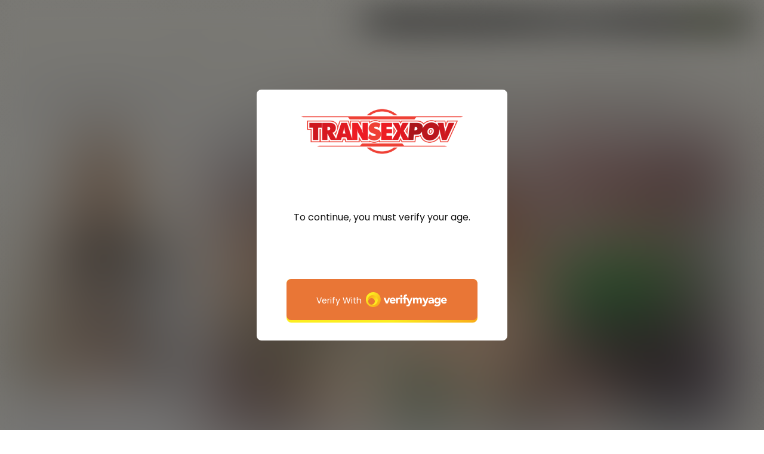

--- FILE ---
content_type: text/css
request_url: https://www.transexpov.com/tour/custom_assets/css/style.css
body_size: 99337
content:
@import url("fonts.css");

img{ max-width:100%; height:auto; display:inline-block; vertical-align:top; }


article,aside,details,figcaption,figure,footer,header,hgroup,menu,nav,section {
display:block
}

body#tour_nomargin {
	margin:0px 0px 0px 0px;
	padding:0px;
	color:#FFF;
	font-family:'Roboto Condensed', Arial, Helvetica, sans-serif;
	background: url(/tour/custom_assets/images/bg.png) top left #fff;
}

body#tour {
	margin:100px 0px 0px 0px;
	padding:0px;
	color:#FFF;
	font-family:'Roboto Condensed', Arial, Helvetica, sans-serif;
	background: url(/tour/custom_assets/images/bg.png) top left #fff;
}

body {
	margin:100px 0px 0px 0px;
	padding:0px;
	color:#FFF;
	font-family:'Roboto Condensed', Arial, Helvetica, sans-serif;
	background: url(/tour/custom_assets/images/bg.png) top left #fff;
}

ol,ul {
list-style:none
}

blockquote,q {
quotes:none
}

img, fieldset {
border:none;
margin:0px;
padding:0px;
}

blockquote:before,blockquote:after,q:before,q:after {
content:none
}

table {
border-collapse:collapse;border-spacing:0
}

a {
text-decoration:none;
outline:none;
}



footer a  {
 color:#ccc;
}

footer a:hover  {
 color:#ff0;
}

h1,h2,h3,h4,h5,h6,ul,p,form,input {
margin:0px;
padding:0px;
outline:none
}

.clear:before,.clear:after {
content:" ";
display:table;
}

.clear:after {
clear:both;
}

.clear {
*zoom:1;
}

input[type="submit"] {
-webkit-appearance:none;
}

.centerwrap {
width:1011px;
margin:0 auto;
}

.f, .sexyvideo h4 a, .blocktitle a, footer a, a.clickhere, .topnav nav ul li a, .footernav nav ul li a, .banner_details p a, .banner_details h3 a, .sexyphoto, .model, .model h4 a, .viewmore a, .sexyphoto h4 a, .shemale_types p a, a.vote, .fullset a, .comment h3 a, .member_videoblock h3 span a, .video_photos a {
-webkit-transition: all 200ms ease-in;
-moz-transition: all 200ms ease-in;
-ms-transition: all 200ms ease-in;
-o-transition: all 200ms ease-in;transition: all 200ms ease-in;
}


/*********************/
/* COMMON PAGE SPANS */
/*********************/

.black_span {
	width: 100%;
	background: #a5a5a5; /* Old browsers */
	background: -moz-linear-gradient(top, #dddddd 0%, #ffffff 2%, #ffffff 98%, #dddddd 100%); /* FF3.6-15 */
	background: -webkit-linear-gradient(top, #dddddd 0%,#ffffff 2%,#ffffff 98%,#dddddd 100%); /* Chrome10-25,Safari5.1-6 */
	background: linear-gradient(to bottom, #dddddd 0%,#ffffff 2%,#ffffff 98%,#dddddd 100%); /* W3C, IE10+, FF16+, Chrome26+, Opera12+, Safari7+ */
	filter: progid:DXImageTransform.Microsoft.gradient( startColorstr='#dddddd', endColorstr='#dddddd',GradientType=0 ); /* IE6-9 */
	margin: 0;
}

.darkblue_span {
	width: 100%;
	background: #fff;
	margin: 0;
}

.cardboard_span {
	width: 100%;
	background: url(/tour/custom_assets/images/bg.png) top center #ddd;
	margin: 0
}

.white_span {
	width: 100%;
	background: #fff;
	margin: 0;
	border-top: 1px solid #aaa;
	border-bottom: 1px solid #aaa;
}

.slider_span {
	width: 100%;
	margin: 0;
	background: #000;
}

.orange_span {
	width: 100%;
	background: #8ac4ea;
	margin: 0;
}

.green_span {
	width: 100%;
	background: #008000;
	margin: 0;
}

.greyfabric_span {
	width: 100%;
	background: url(../images/bg_fabric.png) top center #ddd;
	margin: 0;
}

.pattern_span {
	width: 100%;
	background: url(/tour/custom_assets/images/bg.png) top left #fff;
	margin: 0;
}

.grey_span {
	width: 100%;
	background: #3B3A3A;
	margin: 0;
}

.footer_span {
	width: 100%;
	background: url(/tour/custom_assets/images/blank65.png), url(/tour/custom_assets/images/bg_update.jpg) top center fixed #ddd;
	margin: 0;
}	


/**************************/
/* COMMON PAGE CONTAINERS */
/**************************/

.clear_container {
	width: 75%;
	max-width: 1440px;
	margin: 0 auto;
}

.slider_container {
	max-width: 1920px;
	margin: 0 auto;
	overflow: hidden;
}

.lightblue_container {
	width: 75%;
	max-width: 1440px;
	margin: 0 auto;
	background: none;
}

/***************************/
/* COMMON PAGE COLOR BOXES */
/***************************/

p.features_title {
	font-family: 'Open Sans';
	font-size: 24px;
	font-weight: 800;
}

p.features_text {
	font-size: 16px;
	line-height: 20px;
}
	




/***************/
 /* NAVIGATION */
/***************/

.js #menu {
	display:none;
}
	
.js .slicknav_menu {
	display:NONE;
}

.slicknav_menu a {
	color: #000 !important;
}

.slicknav_menu i {
	font-size: 0.9em;
	color: #f00;
}


/*************************/
/* TOUR RESPONSIVE  MENU */
/*************************/

.tournav {
	width: 100%;
    height: 80px;
    overflow: hidden;
    position: fixed;
    top: 0;
    left: 0;
    z-index: 999;
}

.tournav .container {
 	margin: 0 auto;
	width: 98%;
	max-width: 1920px;
}



.tournav h1#logo img {
    height: 90px;
	z-index:999;
	position: fixed;
	padding-top: 10px;
}

.tournav h1#logohomepage img {
    height: 130px;
	z-index:999;
	position: fixed;
	padding-top: 10px;
}

.tournav nav {
    display: inline-block;
    float: right;
    margin-right: 10px;
	background: rgba(0,0,0,0.4);
	padding: 5px 10px 0px 10px;
	border-radius: 0px 0px 20px 20px;
	border-right: 3px solid #fff;
	border-left: 3px solid #fff;
	border-bottom: 3px solid #fff;
	box-shadow: 3px 3px 12px #000;
}

.tournav li {
	float: left;
	display: inline-block;
    margin: 0 15px;
    line-height: 50px;
}

.tournav nav a {
	font-family: 'Rubik', arial, sans-serif;
	text-transform: uppercase;
	font-weight: 600;
    color: #fff;
    font-size: 30px;
	text-shadow:
   -1px -1px 0 #000,  
    1px -1px 0 #000,
    -1px 3px 0 #000,
     1px 3px 0 #000;
    -webkit-transition: all 0.3s;
    -moz-transition: all 0.3s;
    -ms-transition: all 0.3s;
    -o-transition: all 0.3s;
    transition: all 0.3s;
}

@keyframes glow {
  0%,100%{ color: #21fb27; }
  50%{ color: #ff0}
}

.tournav nav a.join {
    background: rgba(255,255,255,0.5);
	padding: 0 8px;
	-webkit-border-radius: 10px;
	-moz-border-radius: 10px;
	border-radius: 10px;
	animation:glow 2s ease-in-out infinite;
	text-shadow:
   -1px -1px 0 #000,  
    1px -1px 0 #000,
    -1px 3px 0 #000,
     1px 3px 0 #000;
}

.tournav nav a:hover {
    color: #f00;
}

.tournav nav a.join:hover {
	background: #12722F;
}
 
.tournav.smaller {
	height: 60px;
	background: rgba(0,0,0,0.7);
	border-bottom: 3px solid #fff;
    -moz-transition: all 0.3s;
    -ms-transition: all 0.3s;
    -o-transition: all 0.3s;
    transition: all 0.3s;
	backdrop-filter: blur(3px);
	overflow: visible;
}

.tournav.smaller h1#logo img, .tournav.smaller h1#logohomepage img {
	height: 90px;
	margin-top: -20px;
	padding-top: 5px;
	position: fixed;
}

.tournav.smaller nav {
	background: none;
	border-radius: none;
	border-right: none;
	border-left: none;
	border-bottom: none;
	box-shadow: none;
}

.tournav.smaller nav a {
	font-size: 24px;
	line-height: 30px;
	text-shadow: 2px 2px 2px #000;
}

.tournav.smaller nav a:hover {
	color: #fff;
}

.tournav.smaller nav a.join {
    background: #008000;
	padding: 0px 6px;
	border-radius: 10px;
	animation:glow 3s ease-in-out infinite;
}	

.tournav.smaller nav a.licensing {
	width: 170px;
	font-size: 14px;
	text-shadow: none;
	line-height: 0px;
	padding: 15px 5px;
	margin-top: 5px;
	vertical-align:top
}

.tournav .menu_search_container {
	line-height: 50px;
}

.tournav input {
	outline: none;
}
.tournav input[type=search] {
	-webkit-appearance: textfield;
	-webkit-box-sizing: content-box;
	font-family: inherit;
	font-size: 100%;
}
.tournav input::-webkit-search-decoration,
.tournav input::-webkit-search-cancel-button {
	display: none; 
}


.tournav input[type=search] {
	background: #fff url(https://static.tumblr.com/ftv85bp/MIXmud4tx/search-icon.png) no-repeat 9px center;
	border: solid 1px #ccc;
	padding: 4px 10px 4px 32px;
	width: 65px;
	font-family: 'Rubik', arial, sans-serif;
	font-size: 18px;
	font-weight: 600;
	-webkit-border-radius: 10em;
	-moz-border-radius: 10em;
	border-radius: 10em;
	-webkit-transition: all .5s;
	-moz-transition: all .5s;
	transition: all .5s;
}
.tournav input[type=search]:focus {
	width: 150px;
	background-color: #fff;
	border-color: #66CC75;
	-webkit-box-shadow: 0 0 5px rgba(109,207,246,.5);
	-moz-box-shadow: 0 0 5px rgba(109,207,246,.5);
	box-shadow: 0 0 5px rgba(109,207,246,.5);
}


.tournav input:-moz-placeholder {
	color: #999;
}
.tournav input::-webkit-input-placeholder {
	color: #999;
}




/***************/
/* PAGE HEADER */
/***************/


.header {
	display: none;
	height:70px;
	background: url(/tour/custom_assets/images/bg_update.jpg);
	width: 100%;
	margin: 0 auto;
}


.tagline {
	padding-top:5px;
	padding-bottom:7px;
	text-align: center;
	display: block;
	margin: 0 auto;
}

.tagline .descriptor {
	font-size: 40px;
	color: #666;
	font-family: 'Open Sans Condensed', arial, sans-serif;
	font-weight: 300;
	text-transform: uppercase;
	display: inline-block;
	line-height: 36px;
	margin-right: 10px;
}

.tagline .last {
	margin-right: 0;
	border-right: none;
}










input[type=text], textarea {
  -webkit-transition: all 0.30s ease-in-out;
  -moz-transition: all 0.30s ease-in-out;
  -ms-transition: all 0.30s ease-in-out;
  -o-transition: all 0.30s ease-in-out;
  outline: none;
  padding: 3px 0px 3px 3px;
  margin: 5px 1px 3px 0px;
  border: 1px solid #DDDDDD;
}a
 
input[type=text]:focus, textarea:focus {
  box-shadow: 0 0 5px rgba(81, 203, 238, 1);
  padding: 3px 0px 3px 3px;
  margin: 5px 1px 3px 0px;
  border: 1px solid rgba(81, 203, 238, 1);
}





.bodyarea {
	padding:0;
	overflow: hidden;
}



/**********************/
/* STICKY BOTTOM JOIN */
/**********************/

.sticky_join {
	font-family: "Roboto", sans-serif;
	visibility: hidden;
	z-index: 999;
	position: fixed;
	display: block;
	width: auto;
	height: auto;
	bottom: 0;
	right: 10px;
	padding-bottom: 5px;
	background: rgba(0,128,0,0.65);
	border-top: 2px solid #008000;
	border-left: 2px solid #008000;
	border-right: 2px solid #008000;
	text-align: center;
	border-radius: 6px 6px 0 0;
}

.sticky_join .header {
	background: rgba(0,128,0,0.8);
	display: block;
	border-radius: 6px 6px 0 0;
	height: auto;
	width: 100%;
}

.sticky_join .header h2 {
	text-transform: uppercase;
	padding: 5px;
	font-weight: bold;
	color: #fff;
	font-size: 16px;
	margin: 0;
}

.sticky_join .types {
	font-size: 13px;
	padding: 5px;
	color: #fff;
}

.sticky_join .card_container {
	padding: 0 5px;
}

.sticky_join img {
	max-width: 55px;
}



/***************/
/* TOUR SLIDER */
/***************/

.banner {
	position:relative;
}

ul.bjqs img {
	width: 100%;
	height: auto;
}

ul.bjqs {
	position:relative;
	list-style:none;
	padding:0;
	margin:0 auto;
	overflow:hidden;
	display:none;
}

li.bjqs-slide {
	position:absolute;
	display:none;
}



ul.bjqs-controls {
	list-style:none;
	margin:0;
	padding:0;
	z-index:9999;
}

ul.bjqs-controls.v-centered li a {
	position:absolute;
	width:55px;
	height:129px;
	text-indent:-9999px;
}

ul.bjqs-controls.v-centered li.bjqs-next a {
	right:0;
	background:url(../images/right_arrow.png) no-repeat;
}

ul.bjqs-controls.v-centered li.bjqs-prev a {
	left:0;
	background:url(../images/left_arrow.png) no-repeat;
}

ol.bjqs-markers {
	display:none
}

p.bjqs-caption {
	display:block;
	width:96%;
	margin:0;
	padding:2%;
	position:absolute;
	bottom:0;
}

.banner_details_outer {
	display: flex;
	justify-content: right;
	width: 100%;
	float: right;
}

.banner_details {
	background-size: 100% 100%;
	background: rgba(0,0,0,0.5);
	padding: 4px 8px;
    position: absolute;
	bottom:30px;
	z-index:10;
	border-top: 3px solid #000;
	border-bottom: 3px solid #000;
	border-left: 3px solid #000;
	border-top-left-radius: 10px;
	border-bottom-left-radius: 10px;
}

.banner_details h3 {
	font-family:'Poppins', Arial, Helvetica, sans-serif;
	font-size:24px;
	line-height: 40px;
	font-weight: 500;
	text-transform: uppercase;
}

.banner_details h3 a {
	color:#ff0;
	text-shadow:
   -1px -1px 0 #000,  
    1px -1px 0 #000,
    -1px 3px 0 #000,
     1px 3px 0 #000;
}

.banner_details h3 a:hover {
	color:#fff;
}

.banner_details p {
	font-family:'Poppins', Arial, Helvetica, sans-serif;
	font-size:18px;
	line-height:24px;
	color:#fff;
	padding-bottom:5px;
	font-weight: 400;
  text-shadow:
   -1px -1px 0 #000,  
    1px -1px 0 #000,
    -1px 2px 0 #000,
     1px 2px 0 #000;
}

.banner_details p a {
	color:#fff400;
	font-weight:400;
}

.banner_details p a:hover {
	color:#ff0000;
}

/*****************************/
/*** MODEL HEADSHOT SLIDER ***/
/*****************************/

.modelslider {
	margin: 10px auto;
	width: 90%;
}

.model-slider-item {
	border: 5px solid #fff;
	padding: 0;
	width: 90%;
	color: #000;
	padding-bottom: 10px;
	border-radius: 6px;
	margin: 0 auto;
}

a .model-slider-item {
	background: url(/tour/custom_assets/images/bg_update.jpg);
}

a:hover .model-slider-item {
	background: #fcfac2;
}

.model-slider-item img {
	width: 100%;
}

.model-slider-item h2 {
	font-family: "Rubik", sans-serif;
	text-transform: uppercase;
	font-weight: normal;
	text-align: center;
	font-size: 20px;
	line-height: 16px;
	margin: 10px 0 5px 0;
}

.model-slider-item p {
	margin: 0 10px 0px 10px;
	line-height: 1.3em;
	font-size: 13px;
	font-family: 'Roboto', sans-serif;
	margin-top: 0;
    overflow: hidden;
	height: 3.9em;
}


.model-slider-item p.readmore {
	color: green;
	font-size: 15px;
	font-weight: bold;
	text-align: right;
	padding: 0 10px;
	margin: 0 10px 0px 10px;
	line-height: 1em;
	max-height: 1em;
}

@media only screen and (max-width:479px){

.model-slider-item {
	border: 3px solid #fff;
	border-radius: 3px;
}

.model-slider-item h2 {
	font-size: 14px;
	margin: 7px 0 2px 0;
}
.model-slider-item p {
	font-size: 12px;
	margin: 0 5px 0 5px;
}
.model-slider-item p.readmore {
	text-align: center;
	font-size: 14px;
	padding-top: 5px;
}

}
	

/*** END MODEL SLIDER ***/


.bodybox {
	padding:10px 8px;

}

p.startedhere {
	font-family: Open Sans; 
	font-size: 36px; 
	text-align: center; 
	text-transform: uppercase; 
	font-weight: 800
}

p.marketleader {
	font-family: Open Sans; 
	font-size: 17px; 
	text-align: center; 
	font-weight: 500;
	padding-bottom: 8px;
}
p.marketleader span {
	font-weight: 500;
	text-transform: uppercase; 
}

.welcomebox {
	padding:10px;
}

.welcome {
	width:100%;
	display: block;
	margin-top: 20px;
}

.welcome p {
	font-family:'Rubik', Arial, Helvetica, sans-serif;
	font-size:20px;
	width: 85%;
	margin: 15px auto;
	text-align: center;
	color:#333;
	line-height:26px;
}

.welcome b {
	font-weight: 500;
}

.welcomebox a.join {
	color: #fff;
	text-align:center;
	font-family: 'Open Sans';
	font-size: 30px;
	display: inline-block;
	font-weight: 700;
	padding: 6px 16px 9px 22px;
	border: 4px solid #008000;
	margin: 10px 0;
	background: #008000;
	-webkit-border-radius: 20px;
	-moz-border-radius: 20px;
	border-radius: 20px;
	animation:glow 3s ease-in-out infinite;
}

.welcomebox a.join:hover {
	color: #fff;
	border: 4px solid #000;
}


.welcomebox img.icon {
	vertical-align: middle;
	height: 16px;
	margin-right: 10px;
}




blockquote {
	margin: 10px 10px -10px 30px;
}

blockquote:before {
    display: block;
    font-size: 400%;
    content: "\201C"; 
    height: 1px;
    margin-left: -0.45em;
    position:relative;
    top:-20px;
}

blockquote2 {
	margin: 10px 0;
}

blockquote2:before {
    display: block;
    font-size: 200%;
    content: "\201C"; 
    height: 1px;
    margin-left: -0.45em;
    position:relative;
    top:-20px;
}

blockquote2:after {
    display: block;
    font-size: 200%;
    content: "\201D"; 
    height: 1px;
    margin-left: -0.45em;
    position:relative;
    top:-20px;
}


a.clickhere {
font-family:'Roboto Condensed';
font-size:30px;
text-decoration:none;
text-transform:uppercase;
color:#fcfbfb;
background-color:#1daf30;
padding:2px;
border-radius:15px;
-webkit-border-radius:15px;
display:block;
height:64px;
text-align:center;
letter-spacing:-0.01em;
margin-bottom:20px;
}

a:hover.clickhere {
background-color:#68D689;
text-decoration:none
}

/*a.mobile {
display:none;
}

*/
a.clickhere span {
	height:64px;
	line-height:60px;
	display:block;
	background:url(../images/whitebg.png) repeat-x;
	border-radius:15px 15px 0 0;
	-webkit-border-radius:15px 15px 0 0;
}

.videosblock h3 {
	color: #666;
}

a.hardcore_button {
	color: #fff !important;
	font-family: 'Open Sans'; 
	padding:0; 
	font-weight: 800; 
	font-size: 20px;
}

a.hardcore_button:hover {
	color: #ff0 !important;
}

.blocktitle {
	padding:14px 0;
	text-align:center;
	width: 100%;
	/*height: 26px;*/
	margin: 0 auto;
}

.blocktitle h3 {
	font-family:'Rubik', arial, sans-serif;
	font-size:40px;
	font-weight: 400;
	color:#000;
	text-transform: uppercase;
	vertical-align: middle;	
	display: inline-block;
	margin: 0 auto;
	text-align: center;
}

.blocktitle h4 {
	font-family:'Rubik', arial, sans-serif;
	font-size:28px;
	line-height: 20px;
	font-weight: 800;
	color:#666;
	text-transform: uppercase;
	display: inline-block;
	margin: -20px auto;
	text-align: center;
	display: block;
}

.pointer_left {
	display: none;
	background: url(../images/pointer_left.png) no-repeat;
	background-position: right center;
	background-size: contain;
	//display: inline-block;
	text-align: center;
	width: 100px;
	margin-right: 15px;
	height: 26px;
}

.pointer_right {
	display: none;
	background: url(../images/pointer_right.png) no-repeat;
	background-position: left center;
	background-size: contain;
	//display: inline-block;
	text-align: center;
	width: 100px;
	margin-left: 15px;
	height: 26px;
}

.sexyvideo .pointer_left {
	background-size: contain;
	width: 65px;
	margin-right: 1px;
	height: 3px;
	background:no-repeat;
}
.sexyvideo .pointer_right {
	background-size: contain;
	width: 65px;
	margin-left: 1px;
	height: 3px;
	background:no-repeat;
}

.blocktitle a {
	DISPLAY: none;
	font-family:'Roboto Condensed';
	font-size:24px;
	color:#fcfbfb;
	background-color:#20aa32;
	line-height:36px;
	padding:0 20px;
	text-transform:uppercase;
	letter-spacing:-0.01em;
	text-decoration:none;
	float:right;
}

.blocktitle a:hover {
	background-color:#147F34;
	color:#fff;
	text-decoration:none
}

.videos {
	padding: 10px;
}

p.join_now {
	font-family: Open Sans;
	font-size: 25px;
	text-align: center;
	text-transform: uppercase;
	font-weight: 800;
	padding: 6px 0
}


/***********************/
/** TOUR FRONTPAGE ENTRY **/
/***********************/

.sexyvideo_outer {
	float:left;
	margin:15px 10px;
	padding: 0;
	width:calc(50% - 22px);
}

.related_sets .sexyvideo_outer {
	width:calc(33% - 20px);
}

.modelnameleft {
	display: inline-block;
	width: 20px;
	height: auto;
}

.modelnameright {
	display: inline-block;
	width: 20px;
	height: auto;
}

.modelnamecontainer {
	z-index: 3;
	display: inline-block;
	background: #fff;
	margin-left: 10px;
	padding: 5px 20px 0 20px;
	border-radius: 20px 20px 0 0;
	//-webkit-box-shadow: 3px 0px 2px 0px rgba(0,0,0,0.5);
	//-moz-box-shadow: 3px 0px 2px 0px rgba(0,0,0,0.5);
	box-shadow: 3px -1px 2px 0px rgba(0,0,0,0.5);
	max-width: 80%;
}	

.frontpage_sexyvideo {
	z-index: 5;
	background: #fff;
	border-radius:6px;
	-webkit-box-shadow: 2px 2px 2px 2px rgba(0,0,0,0.5);
	-moz-box-shadow: 2px 2px 2px 2px rgba(0,0,0,0.5);
	box-shadow: 2px 2px 2px 2px rgba(0,0,0,0.5);
	-webkit-border-radius:3px;
	float:left;
	margin: 0;
	padding: 10px;
}



.frontpage_sexyvideo h4 {
	font-family:'Rubik', Arial, Helvetica, sans-serif;
	font-size:24px;
	font-weight:normal;
	padding: 0px 0 2px 2px;
	border-bottom: 2px dotted #666;
	overflow: hidden;
	max-height: 30px;
}

.frontpage_sexyvideo h4 a {
	color:#000;
}

.frontpage_sexyvideo h4 a:hover {
	color:#f00;
}

.frontpage_sexyvideo p {
	font-family:'Open Sans', Arial, Helvetica, sans-serif;
	font-size:14px;
	letter-spacing:-0.01em;
	color:#333;
	float:left;
	padding-left:3px;
	line-height:20px;
	padding-bottom:10px;
}

.frontpage_sexyvideo h6 {
	font-family:'Open Sans', Arial, Helvetica, sans-serif;
	font-size:14px;
	letter-spacing:-0.01em;
	color:#666;
	float:left;
	padding-left:3px;
	line-height:20px;
	font-weight:normal
}

.frontpage_sexyvideo ul {
	DISPLAY: NONE;
	float:right;
}

.frontpage_sexyvideo ul li {
	float:left;
}

.frontpage_sexyvideo.last {
	margin-right:0px;
}
.frontpage_sexyvideo .modelname a {
	font-family: 'Rubik', sans serif;
	font-size: 32px;
	font-weight: 300;
	text-transform: uppercase;
	color: #f00;
}

.related_sets .modelname a {
	font-size: 26px;
}

.frontpage_sexyvideo img {
	margin-top: 10px;
}

.tour_dateadded {
	font-size: 15px;
	color: #000;
}
.sexyphoto .tour_dateadded {
	font-size: 13px;
}


/**************************/
/** MODEL FEATURES PANEL **/
/**************************/

.modelsblock {
	background: none;
	margin: 0 8px;
}

.tour_modelfeatures {
	min-height: 280px;
	background: url('../images/models-join-block.jpg') top right no-repeat;
	background-size: cover;
	padding: 10px 10px 0 10px;
	position: relative;
}

/************************/
/** MODEL TOUR SORTING **/
/************************/

.tour_modelsorting  {
	clear: both;
	width: 90%;
	display: block;
	margin-left: 15px;
}

.tour_modelsorting li {
	float: left;
	position: relative;
	list-style: none;
	margin: 0 3px;
}

.tour_modelsorting a  {
	  font-family: "Open Sans", sans-serif;
	text-transform: uppercase;
	  float: left; 
	  padding: 10px 30px; 
	  text-decoration: none;
	  color: #ff0;
	  font-size: 18px;
	background: rgba(175,0,0,0.5);
	  -webkit-border-top-left-radius: 15px;
	  -webkit-border-top-right-radius: 15px;
	  -moz-border-radius-topleft: 15px;
	  -moz-border-radius-topright: 15px;
	  border-top-left-radius: 15px;
	  border-top-right-radius: 15px; 
}

.tour_modelsorting a.active {
	background: rgba(175,0,0,0.7);
	color:#fff;
	text-decoration:none
}


/*************************/
/** TOUR FEATURES PANEL **/
/*************************/

video#background { 
    position: fixed;
    top: 32%;
    left: 50%;
    min-width: 100%;
    min-height: 130%;
    width: 100%;
    height: auto;
    z-index: -100;
    transform: translateX(-50%) translateY(-50%);
  	background-size: cover;
  	transition: 1s opacity;
}

.tour_features_outer {
	width:100%;
	background-color:rgba(0,0,0,0.6);
	position: absolute;
	bottom:0;
	left: 0;
	height: 125px;
}

.tour_features_inner {
	max-width: 1300px;
	margin: 0 auto;
	position: relative;
}

.tour_features {
	min-height: 700px;
	background-size: cover;
	padding: 10px 10px 0 10px;
	position: relative;
}

.tour_features ul {
	width: 100%;
}

.tour_features li {
	font-family: "Open Sans Condensed", sans-serif;
	font-size: 33px;
	line-height: 35px;
	text-align: center;
	width: calc(100% - 20px);
	text-transform: uppercase;
	margin: 0 auto;
	list-style-type: none;
	padding: 10px;
	text-shadow: 2px 2px 0px rgba(0, 0, 0, 0.75);
}


.tour_features li span {
	color: #f00;
	text-shadow: 2px 2px 0px rgba(0, 0, 0, 0.75);
}


/****************************/
/** TOUR - SOME OF OUR STARS **/
/****************************/

.some_of_our_stars {
	font-size: 18px;
	color: #666;
}

.some_of_our_stars ul {
	font-size: 0;
	margin-bottom: 0px;
}

.some_of_our_stars li {
	vertical-align:top;
	width: 25%;
	min-height: 205px;
	display: inline-block;
	font-size: 18px;
	padding: 20px 10px;
	-webkit-box-sizing: border-box;
	-moz-box-sizing: border-box;
	box-sizing: border-box;
}

.some_of_our_stars a {
	color: #bc0000;
}
.some_of_our_stars a:hover {
	color: #f00;
}




/***********************/
/** SET ENTRY **/
/***********************/

.sexyvideo {
	z-index: 5;
	background: #fff;
	border-radius:6px;
	-webkit-box-shadow: 2px 2px 2px 2px rgba(0,0,0,0.5);
	-moz-box-shadow: 2px 2px 2px 2px rgba(0,0,0,0.5);
	box-shadow: 2px 2px 2px 2px rgba(0,0,0,0.5);
	-webkit-border-radius:3px;
	float:left;
	margin: 0;
	padding: 10px 10px 0px 10px;
}

.sexyvideo:hover {

}



.videoblock {
	position:relative;
	margin-bottom:3px;
}

.videohere .comingsoon {
	font-family: "Roboto", Arial, Helvetica, sans-serif;
	position: absolute;
	top: 50%;
	left: 50%;
	transform: translate(-50%, -50%);
	background: rgba(0,0,0,0.7);
	border: 2px solid #fff;
	min-width: 200px;
	padding: 10px;
	display: inline-block;
	width: auto;
	border-radius: 10px;
	color: #fff;
}

.videohere a {
	position:relative;
	vertical-align:top;
	display:block;
}

.videohere .epochtime img {
	opacity: 0.6;
}

.videohere img {
	display:block;
	border:1px solid #000;
	width:100%;
	height: auto;
}



.sexyvideo h4 {
	font-family:'Rubik', Arial, Helvetica, sans-serif;
	font-size:24px;
	font-weight:normal;
	padding: 0px 0 2px 2px;
	border-bottom: 2px dotted #666;
	overflow: hidden;
	max-height: 30px;
}

.sexyvideo h4 a {
	color:#000;
}

.sexyvideo h4 a:hover {
	color:#000;
}

.sexyvideo p {
	font-family:'Open Sans', Arial, Helvetica, sans-serif;
	font-size:14px;
	letter-spacing:-0.01em;
	color:#333;
	float:left;
	padding-left:3px;
	line-height:20px;
	padding-bottom:10px;
}

.sexyvideo h6 {
	font-family:'Roboto Condensed', Arial, Helvetica, sans-serif;
	font-size:14px;
	letter-spacing:-0.01em;
	color:#666;
	float:left;
	padding-left:3px;
	line-height:20px;
	font-weight:normal
}

.sexyvideo p a, .sexyvideo a {
	color: #f00;
}

.photodesc  {
	font-family:'Open Sans', Arial, Helvetica, sans-serif;
	display:inline-block;
	color: #666;
	width:100%;
	padding-top: 5px;
	height:60px;
	overflow:hidden;
	font-size: 12px;
	line-height: 16px;
	position:relative;
}

.photodesc a {
	color: #ff0;
}

/** below controls the gradient fade on photo and video entry **/

.photodesc:before {
    content:'';
    width:100%;
    height:100%;  
    position:absolute;
    left:0;
    top:0;
    background:-moz-linear-gradient(transparent 25px, #fff);
    background:linear-gradient(rgba(255,255,255,0) 25px, rgba(255,255,255,1));
}

p.dateadded {
	color: #000;
	font-size: 14px;
}

.video_stats {
	float: right;
	font-size: 14px;
	font-family: "Open Sans", sans-serif;
	color: #000;
	margin-right: 10px;
}

.sexyvideo h6 {
	font-family:'Open Sans', Arial, Helvetica, sans-serif;
	font-size:14px;
	letter-spacing:-0.01em;
	color:#f5f5f5;
	float:left;
	padding-left:3px;
	line-height:20px;
	font-weight:normal
}

.sexyvideo ul {
	DISPLAY: NONE;
	float:right;
}

.sexyvideo ul li {
	float:left;
}

.sexyvideo.last {

}

.viewmore {
	clear:both;
	padding:10px 15px 15px 0;
}

.viewmore a {
	font-family: "Open Sans", 'Roboto Condensed', Arial, Helvetica, sans-serif;
	font-size:32px;
	font-weight: 500;
	text-transform: uppercase;
	text-align: center;
	color:#fff;
	background: #c5020a;
	max-width: 600px;
	margin: 30px auto;
	border: 2px solid #000;
	padding: 8px 10px;
	display:block;
	border-radius:8px;
	-webkit-border-radius:8px;
}

.viewmore a:hover {
	color: #fff;
	background: #f00;
}

.middleads {
	clear:both;
	padding:5px 0 0 0;
}

.middleads h3 {
	font-size: 40px;
	line-height: 40px;
	font-family: 'Open Sans Condensed', arial, sans-serif;
	font-weight: 600;
	text-transform: uppercase;
	color:#333;
	text-align:center;
	}

.middleads p {
	font-size: 36px;
	line-height: 48px;
	font-family: 'Open Sans Condensed', arial, sans-serif;
	text-transform: uppercase;
	color:#333;
	text-align:center;
}

.textinfo {
	background-color:#3b3a3a;
	padding:12px 12px 16px 12px;
	border-radius:3px;
	-webkit-border-radius:3px;
	margin-bottom:20px;
}

.textinfo p {
	font-family:'Roboto Condensed', Arial, Helvetica, sans-serif;
	font-size:18px;
	color:#fcfbfb;
	letter-spacing:-0.01em;
}


/*****************/
/** PHOTO ENTRY **/
/*****************/


.sexyphoto_outer .sexyvideo_outer {
	width: calc(25% - 30px) !important;
}

.sexyphoto {
	background: url(/tour/custom_assets/images/bg_update.jpg);
	background-size: cover;
	border-radius:6px;
	-webkit-box-shadow: 2px 2px 2px 2px rgba(0,0,0,0.5);
	-moz-box-shadow: 2px 2px 2px 2px rgba(0,0,0,0.5);
	box-shadow: 2px 2px 2px 2px rgba(0,0,0,0.5);
	-webkit-border-radius:3px;
	padding:0px;
	float:left;
	margin: 0;
	padding: 10px 10px 0px 10px;
}

.featuring .sexyphoto .videoblock span {
	display: none;
}

.modelname {
	font-family: 'Rubik', sans serif;
	font-size: 34px;
	font-weight: 300;
	text-transform: uppercase;
	color: #000;
}

.modelname a {
	color: #f00;
}

.modelname a:hover {
	color: #f00;
}

.featuring .modelname {

}

.sexyphoto h4 {
	font-family:'Open Sans', Arial, Helvetica, sans-serif;
	font-size:15px;
	font-weight:normal;
	padding: 2px 0 4px 2px;
	border-bottom: 1px dotted #333;
	overflow: hidden;
	max-height: 20px;
}

.sexyphoto h4 a {
	color:#333;
}

.sexyphoto h4 a:hover {
	color:#f00;
}

.sexyphoto p.photodesc {
	font-family:'Open Sans', Arial, Helvetica, sans-serif;
	font-size:14px;
	letter-spacing:-0.01em;
	float:left;
	padding-left:5px;
	line-height:20px;
	color: #555;
}

.sexyphoto p.dateadded {
	font-family:'Open Sans', Arial, Helvetica, sans-serif;
	font-size:14px;
}

.sexyphoto ul {
	float:right;
	display: none;
}

.sexyphoto ul li {
	float:left;
}

.sexyphoto.last {
	margin-right:0px;
}

.photohere {
	padding-bottom:3px;
}

.photohere img {
	display:block;
	border:1px solid #000;
}


/****************/
/** MODEL ENTRY **/
/****************/





#tour .model h4 a {
	color:#f00;
}

.model {
	background:#fff;
	border-radius:3px;
	-webkit-border-radius:3px;
	padding:7px 12px 8px 12px;
	float:left;
	width: calc(20% - 38px);
	height: auto;
	margin: 7px;
	-webkit-box-shadow: 2px 2px 2px 0px rgba(0,0,0,0.5);
	-moz-box-shadow: 2px 2px 2px 0px rgba(0,0,0,0.5);
	box-shadow: 2px 2px 2px 0px rgba(0,0,0,0.5);
}



.model:hover {
	background-color:#e0f3fc;
}

.model p {
	font-family:'Roboto Condensed', Arial, Helvetica, sans-serif;
	font-size:14px;
	letter-spacing:-0.01em;
	color:#666;
	float:left;
	padding-left:3px;
	line-height:20px;
}

.model ul {
	float:right;
}

.model ul p {
	color: #666;
}

.model ul li {
	float:left;
}

.model .removemodelrating {
	DISPLAY: NONE;
}

.modelphoto {
	clear:both;
	padding-bottom:5px;
	padding-top:5px;
}

.modelphoto img {
	display:block;
	border:1px solid #000;
	width:100%;
	max-width:100%;
}



.model h4 {
	font-family:'Rubik', Arial, Helvetica, sans-serif;
	font-size:19px;
	text-transform: uppercase;
	padding-bottom:0px;
	text-align:center;
	line-height: 24px;
	overflow: hidden;
	max-height: 23px;
}

.model h4 a {
	color:#f00 !important;
}

.model h4 a:hover {
	color:#f00;
}

.model.last {
	margin-right:0px;
}

.model .top100_counter {
	text-align: center;
	font-size: 14px;
	line-height: 18px;
	color: #666;
	font-family: "Roboto", sans-serif;
}

.model .top100_counter span {
	display: block;
	font-size: 28px;
	line-height: 26px;
	color:#f00;
	font-weight: 800;
}

.modelpage_button_container {
	text-align: center;
	width: 100%;
	clear: both;
	display: inline-block;
	margin: 0px 0 30px 0;
	font-family: "Open Sans", arial, sans-serif;
	font-size: 24px;
	text-transform: uppercase;
	font-weight: 600;
	color: #333;
}

.modelpage_button {
	display: inline-block;
	margin: 10px;
}

.modelpage_button a {
	background: #666;
	color: #ff0;
	font-size: 18px;
	text-align: center;
	padding: 8px 15px;
	text-transform: uppercase;
	-webkit-border-radius: 5px;
	-moz-border-radius: 5px;
	border-radius: 5px;
}

.modelpage_button active a {
	background: #000;
	border: 2px solid #ff0;
}

.modelpage_button a:hover {
	background: #333;
	color: #fff;
}



.becomemember {
background:#fff url(../images/fgraybg.jpg) repeat-x left bottom;
height:72px;
border-radius:3px;
-webkit-border-radius:3px;
padding:5px;
margin-bottom:32px;
}

.footer_logo {
float:left;
background-color:#000;
height:62px;
border-radius:3px;
-webkit-border-radius:3px;
width:442px;
text-align:center;
padding-top:10px;
}

.becomemember p {
font-size:50px;
text-transform:uppercase;
color:#029f17;
float:right;
letter-spacing:-0.01em;
line-height:70px;
padding-right:10px;
}

.becomemember p a {
font-family:'Roboto Condensed';
color:#029f17;
text-decoration:none;
}

.becomemember p a:hover {
color:#029f17;
text-decoration:none
}

/**************/
/* FOOTER NAV */
/**************/

.footernav {
background-color:#010000;
padding:0 1px 2px 1px;
clear:both
}

.footernav nav {
background:url(../images/topnavbg.jpg) repeat-x;
height:67px;
}

.footernav nav ul {
padding-top:11px;
padding-left:10px;
}

.footernav nav ul li {
float:left;
font-family:'Roboto Condensed';
font-size:31px;
letter-spacing:-0.01em;
text-transform:uppercase;
padding-right:3px;
}

.footernav nav ul li a {
color:#363535;
line-height:45px;
display:block;
padding:0 25px;
border-radius:3px;
-webkit-border-radius:3px;
}

.footernav nav ul li a.join {
color:#fcfbfb;
background-color:#20aa32;
text-decoration:none;
border-radius:10px;
-webkit-border-radius:10px;
}

.footernav nav ul li a:hover.join {
	background-color:#147F34;
	color: #fff;
}

.footernav nav ul li a.active, .footernav nav ul li a:hover {
color:#fe0303;
background-color:#151515;
text-decoration:none
}

.footernav nav ul li:last-child {
padding-right:0px;
}

/********************/
/** COPYRIGHTS ETC **/
/********************/


.copyrights {
	font-family:'Roboto', Arial, Helvetica, sans-serif;
	border-top: 2px solid #fff;
}

.copyrights .container {
	max-width: 70%;
	padding: 20px;
	margin: 0 auto;
}

.copyrights p {
	font-family:'Roboto', Arial, Helvetica, sans-serif;
	font-size:12px;
	color:#ccc;
	font-weight: normal;
	margin-bottom: 8px;
}

.copyrights li {
	font-size: 14px;
	line-height: 22px;
}

.copyrights li.email_form {
	width: 40%;
	float: left;
}

.copyrights li.email_form td {
	padding: 3px 0;
}

.copyrights input.email_input {
	font-family: 'Roboto', arial, sans-serif;
	width:200px;
	padding: 3px;
}

.copyrights li.email_form select {
	font-family: 'Roboto', arial, sans-serif;
	padding: 3px;
}

.copyrights li.email_form input.button {
	  margin-top: 5px;
	  font-family: 'Roboto', arial, sans-serif;
	  width:auto;
	  background: #008000;
	  -webkit-border-radius: 6;
	  -moz-border-radius: 6;
	  border-radius: 6px;
	  text-shadow: 1px 1px 3px #000000;
	  color: #ffffff;
	  font-size: 14px;
	  padding: 4px 6px;
	  text-decoration: none;
}

.copyrights li.email_form input.button:hover {
  background: #22a841;
  text-decoration: none;
}

.copyrights li.email_form .unsubscribe {
	color: #ccc;
	font-size: 12px;
	margin: 10px auto;
}

.copyrights li.list {
	width: 20%;
	float: left;
	margin-bottom: 10px;
}


.copyrights a {
	color: #F7F3C5;
}

.copyrights a:hover {
	color: #ff0;
}

span.footer_title {
	font-weight: 500;
	display: block;
	padding-bottom: 3px;
	margin-bottom: 3px;
	width: 90%;
	border-bottom: 1px solid #fff;
}

.rabbits {
	display: none;
	text-align: center;
	background: #5e5e5e;
	border-top: 2px solid #fff
}

.rabbits iframe {
	width: 728px !important;
	height: 90px !important;
}

.mindgeek {
	margin: 0 auto;
	text-align: center;
	margin-bottom: 5px;
}
.mindgeek_mobile {
	display: none;
}

/*Responsive menu*/
.responsive_menu {
margin-top:0px;
text-align:center
}

.responsive_menu select {
display:inline-block;width:200px;height:40px;padding:9px 12px;font-size:14px;line-height:normal;color:#fff;vertical-align:middle;border:none;text-align:center;
cursor:pointer;
border:1px solid #393939;
background:#0A0A0A url(../images/downarrow.png) no-repeat 95% center
}

.responsive_menu select option {
padding:2px 0;
}

header .responsive_menu, footer .responsive_menu {
margin-top:0px;
padding-top:14px;
padding-bottom:14px;
}

/*Responsive menu close*/

/*Trailer CSS*/
.trailer_models {
 padding-left:1px;
}

.t_model {
float:left;
margin-right:2px
}

.t_model img {
display:block;
}

.t_model.last {
margin-right:0px;
}


.bigvideo {
	width: 85%;
	margin: 0 auto;
}

.trailer_videoblock {
	padding: 10px 10px 40px 10px;
}

.trailer_videoblock .trailer_toptitle {
	width:100%; 
	float: left;
	border-bottom: 1px solid #666;
	position: relative;
	margin-top: 20px;
}

.trailer_videoblock .trailer_toptitle_left {
	float: left;
	display: block;
	font-family:'Rubik', Arial, Helvetica, sans-serif;
	font-size:32px;
	line-height: 32px;
	color:#666;
	float:left;
	font-weight:400;
	padding-top:12px;
	padding-bottom:10px;
}

.trailer_videoblock .trailer_toptitle_left a {
	color: #f00;
}

.trailer_videoblock .trailer_toptitle .trailer_toptitle_right {
	float: right;
	display: block;
	margin-top: 10px;
}

.trailer_videoblock .trailer_toptitle_right a {
	background: #79b047;
	padding: 10px;
	border-radius: 6px;
	color: #fff;
	font-size: 20px;
}

.trailer_videoblock .trailer_toptitle_right a:hover {
	background: #38d6ee;
	color: #fff;
}

.trailer_videohere {
	padding-top: 10px;
	padding-left:2px;
	clear:both;
}

.trailer_videohere img {
	display:block
}

.trailerpage_meta {
	margin: 20px auto 20px auto;
	width: 95%;
	box-sizing:border-box;
	border-top: 1px solid #666;
	padding-top: 10px;
}

.trailerpage_photoblock_fullsize {
	margin: 0 auto;
	display: block;
}

.trailerpage_photoblock_fullsize img {
	margin: 3px 6px;
	max-width: calc(25% - 15px);
}

.trailerpage_info {
	display: block;
	margin: 0;
	width: auto;
}

.trailerpage_info .setdesc {
	font-family:'Rubik', Arial, Helvetica, sans-serif;
	display: block;
	color: #666;
	margin: 10px 0;
	font-size:17px;
	line-height: 24px;
}

.trailerpage_info .setdesc a {
	color: #f00;
}

.trailerpage_info .setdesc b {
	font-weight: 400;
}

.trailerpage_info .setdesc a:hover {
	text-decoration: underline;
}

.trailer_videoblock ul {
	float:right;
	padding-top:18px;
}

.trailer_videoblock ul li {
	float:left;
	padding-left:2px;
}

.trailerpage_info p.trailertitle {
	font-family:'Rubik', Arial, Helvetica, sans-serif;
	font-size: 30px;
	color: #333;
}

.trailer_videoblock p {
	font-family:'Rubik', Arial, Helvetica, sans-serif;
	font-size:17px;
	line-height: 24px;
	color:#666;
	clear:both;
	padding: 4px 0;
}

.trailer_videoblock p a {
	color: #00a200;
}

.trailer_videoblock p a:hover {
	color: #14c714;
	text-decoration: underline;
}

.trailer_videoblock .download {
	color: #000;
	font-family:'Rubik', Arial, Helvetica, sans-serif;
	font-weight: 400;
	font-size:22px;
	display: block;
	width: 100%;
	border-bottom: 1px solid #666;
	margin-top: 15px;
}

.download_link_outer {
	clear: both;
	margin-top: 10px;
	float: left;
	width: 100%;
}

.full_download_link {
	font-family:'Rubik', Arial, Helvetica, sans-serif;
	font-size: 18px;
	width: calc(25% - 20px);
	background: #79b047;
	padding: 5px;
	border-radius: 6px;
	margin: 5px;
	display: block;
	float:left;
	text-align: center;
	color: #fff;
}

.full_download_link span {
	margin-left: 5px;
	font-size: 12px;
	text-align: center;
	display: block;
}

.full_download_link:hover {
	background: #008000;
}

.set_tags  {
	font-family:'Rubik', Arial, Helvetica, sans-serif;
	width: 100%;
	display: block;
	padding: 15px;
	margin: 0px auto;
	border-top: 2px solid #666;
}

.set_tags a {
	color: #1975d1;
}

.set_tags li {
	list-style-type: none;
	position: relative;
	margin: 0 15px 0 0;
	display: inline-block;
	padding: 0 0 0 10px;
	font-size: 16px;
	line-height: 28px;
	cursor: pointer;
	margin: 5px 30px 5px 0;
	background: #fff;
	transition: background 0.3s;
}

.set_tags li:after {
	position: absolute;
	content: "";
	right: -19px;
	width: 1px;
	height: 0px;
	border-left: 18px solid #fff;
	border-top: 14px solid transparent;
	border-bottom: 14px solid transparent;
	transition: border 0.3s;
}

.set_tags li:hover {
	background: #ddd;
}

.set_tags li.nolink:hover {
	background: #fff;
}

.set_tags a:hover {
	color: #c20101 !important;
}

.set_tags li:hover:after {
	border-left-color: #ddd;
}

.set_tags li.nolink:hover:after {
	border-left-color: #fff;
}

.moreupdates {
padding-bottom:15px;
}


/*Models*/

.modelimg {
float:left;
}



.models_details {
background-color:#010000;
}

.models_details p {
	font-family:'Roboto Condensed', Arial, Helvetica, sans-serif;
	font-size:14px;
	letter-spacing:-0.025em;
	color:#fefeff;
	line-height:17px;
	padding-left:18px;
	padding-right:8px;
	padding-top:15px;
}

.models_details ul {
	 padding-top:10px;
	padding-bottom:17px;
}

.models_details ul li {
	font-family:'Roboto Condensed', Arial, Helvetica, sans-serif;
	font-size:19px;
	font-weight:bold;
	color:#fe0303;
	line-height:38px;
	letter-spacing:-0.025em;
	background:url(../images/points.png) no-repeat 15px 12px;
	padding-left:39px;
}

.modelimg img {
	display:block;
}

.midspace {
	padding-top:8px;
	padding-bottom:30px;
}

.pagination {
	clear:both;
	text-align:center;
	padding-top:23px;
	padding-bottom:30px;
	color:#666;
}

.pagination ul {
	display:inline-block;
	vertical-align:top;
	padding:2px 5px;
	text-align:center;
}

.pagination ul li {
	display:inline-block;
	font-family: 'Open Sans', arial, sans-serif;
	font-size:28px;
	font-weight:600;
	color:#666;
	line-height:24px;
}

.pagination ul li a {
	color:#c44845;
}

.pagination ul li a:hover, .pagination ul li a.active {
	color:#bc0000;
	background: none;
}

.pagination a i {
	font-size:36px;
	font-weight:600;
	color: #c44845;
	padding: 0 7px 2px 7px;
	margin-top: -2px;
}

.pagination a i:hover {
	background: #000;
}

.pagination a i#single  {
	padding: 0 10px 2px 7px;
}

.button {
	display:inline;
}

.removespace {
	margin-bottom:22px;
}


/*Photos CSS*/


.photoimg {
float:right;
}



.photo_details {
background-color:#010000;
}

.photo_details p {
font-family:'Roboto Condensed', Arial, Helvetica, sans-serif;
font-size:14px;
letter-spacing:-0.025em;
color:#fefeff;
line-height:17px;
padding-left:14px;
padding-right:28px;
padding-top:15px;
}

.photo_details ul {
 padding-top:10px;
padding-bottom:16px;
}

.photo_details ul li {
font-family:'Roboto Condensed', Arial, Helvetica, sans-serif;
font-size:19px;
font-weight:bold;
color:#fe0303;
line-height:38px;
letter-spacing:-0.025em;
background:url(../images/points.png) no-repeat 15px 12px;
padding-left:39px;
}


/*Video CSS*/


.videoimg {
float:left;
padding-left:1px;
}

.videoimg2 {
float:right;
padding-right:1px;
}

.videoimg img, .videoimg2 img {
display:block;
}



.video_details {
background-color:#010000;
}

.video_details p {
font-family:'Roboto Condensed', Arial, Helvetica, sans-serif;
font-size:14px;
letter-spacing:-0.025em;
color:#fefeff;
line-height:17px;
padding-left:14px;
padding-right:8px;
padding-top:15px;
}

.video_details ul {
 padding-top:10px;
padding-bottom:16px;
}

.video_details ul li {
font-family:'Roboto Condensed', Arial, Helvetica, sans-serif;
font-size:19px;
font-weight:bold;
color:#fe0303;
line-height:38px;
letter-spacing:-0.025em;
background:url(../images/points.png) no-repeat 15px 12px;
padding-left:39px;
}

/* A-Z Links */

.az_container {
	background: rgba(175,0,0,0.7);
	padding: 5px 0;
	display: block;
	border-radius: 6px;
	width: calc(100% - 20px);
	margin: 0 auto;
}

.azlinksinner {
	padding: 5px 10px;
	text-align: center;
	position: relative;
	width: 1009px;
	margin: 0 auto;
}

.azlinks p {
	float: left;
	font-family: "Open Sans", sans-serif;
	font-size: 17px;
}

.azlinks li a {
	font-family: "Open Sans", sans-serif;
	font-size: 17px;
	float: left;
	margin: 0 10px;
	color: #fff;
}

.azlinks li a:hover {
	color: #ff0;
}


/**********************/
/* MODEL PROFILE PAGE */
/**********************/



.profile_banner {
	padding-left:1px;
}

.profile_banner img {
	display:block;
}

.model_profile_page {
	width: 100%;
	display: block;
	padding-top: 40px;
	margin-top: 100px;
}

.model_profile_outer {
	width: 25%;
	float: left;
}

.model_profile {
	padding: 10px;
	border-radius: 6px;
	background: #fff;
	-webkit-box-shadow: 2px 2px 2px 2px rgba(0,0,0,0.5);
	-moz-box-shadow: 2px 2px 2px 2px rgba(0,0,0,0.5);
	box-shadow: 2px 2px 2px 2px rgba(0,0,0,0.5);
}

.model_profile .rating {
	DISPLAY: NONE;
}

.profile_videoarea {
	width: calc(75% - 20px);
	float: left;
}

.profile_videoarea .videos {
	margin-top: -20px;
}

.profile_videoarea .sexyvideo_outer {
	width: calc(100% - 20px);
}

.profile_videoarea .sexyvideo {
	background: #fff;
	border-radius:6px;
	-webkit-box-shadow: 2px 2px 2px 2px rgba(0,0,0,0.5);
	-moz-box-shadow: 2px 2px 2px 2px rgba(0,0,0,0.5);
	box-shadow: 2px 2px 2px 2px rgba(0,0,0,0.5);
	-webkit-border-radius:3px;
	padding:0px;
	float:left;
	margin: 0;
	padding: 10px 10px 10px 10px;

}

.profile_videoarea .modelnamecontainer {
	display: none;
}

.profile_videoarea .photodesc {
	font-size: 15px;
	line-height: 20px;
}

.profile_videoarea .tour_rating, .profile_videoarea .tour_dateadded {
	font-size: 20px;
}

.profile_videoarea .blocktitle h3 {
	font-size: 30px;
	line-height: 30px;
}



.model_photo {
	float:left;
	border-radius:5px;
	-webkit-border-radius:5px;
	width:100%;
	text-align:center;
	position: relative;
	margin-bottom: -20px;
}

.model_photo img {
	border-radius:5px;
	-webkit-border-radius:5px;
	width: 100%;
	text-align: center;
}


	

.model_meta {
	border-bottom: 1px solid #666;
	clear: both;
}


.model_details {
	width: 100%;
	float:left;
	margin-top: 40px
}

.model_details h3 {
	font-family:'Raleway';
	font-size:30px;
	color:#666;
	letter-spacing:-0.01em;
	line-height:30px;
	font-weight:bold;
	text-transform:uppercase;
	float:left;
}

.model_details p {
	font-family:'Roboto Condensed', Arial, Helvetica, sans-serif;
	font-size:17px;
	line-height:22px;
	color:#333;
	clear:both;
	padding:  0;
	margin-bottom: 7px;
}

#bio {
	font-family:'Open Sans', Arial, Helvetica, sans-serif;
	font-size:16px;
	line-height:21px;
	color:#333;
	clear:both;
	padding:  0;
	margin: 0 0 20px 0;
}

#bio b {
	font-weight: 600;
}

#bio hr {
	padding: 0;
}

#bio ul {
	color: #333;
}

#bio li {
	border-bottom: 1px dashed #666;
	padding: 5px 0;
	list-style-type: none;
}


#bio a {
	color: #f00;
}

a.twitter {
	padding: 8px 10px;
	background: #1DA1F2;
	border-radius: 6px;
	margin: 5px 0;
	display: inline-block;
	width: calc(100% - 32px);
	cursor: pointer;
	color: #fff !important;
	border: 3px solid #1DA1F2;
}

a.twitter:hover {
	background: #1689cc !important;
	color: #ff0 !important;
}

a.instagram {
	padding: 8px 10px;
	background: #fff;
	border-radius: 6px;
	margin: 5px 0;
	display: inline-block;
	width: calc(100% - 32px);
	cursor: pointer;
	color: #000 !important;
	border: 3px solid #333;
}

a.instagram:hover {
	background: #ccc !important;
	color: #333 !important;
}

a.personalsite {
	padding: 8px 10px;
	background: #cde4c6;
	border-radius: 6px;
	margin: 5px 0;
	display: inline-block;
	width: calc(100% - 32px);
	cursor: pointer;
	color: #000 !important;
	border: 3px solid #333;
}

a.personalsite:hover {
	background: #a4c79a !important;
}

.model_profile h4 {
	color: #666;
	text-transform: uppercase;
	font-size: 20px
}


.model_details .alsofeatured p {
	font-family: "Open Sans", arial, sans-serif;
}

.model_details .alsofeatured br {
	DISPLAY: NONE;
}

.model_details .alsofeatured a {
	display: block;
	background: rgba(0,0,0,0.5);
	margin: 5px 0;
	border-radius: 4px;
	padding: 5px 10px;
	color: #fff;
}

.model_details .alsofeatured a:hover {
	background: rgba(255,0,0,0.7);
}

.model_details .alsofeatured.awards {
  color: #333;
}

.model_details .alsofeatured.awards a {
  pointer-events: none;
  cursor: default;
}

/*****************************/
/* PRIVATE MESSAGING MAILBOX */
/*****************************/

.mailbox_wrapper {
	width: 96%;
	max-width: 1100px;
	padding: 5px;
	margin: 30px auto 300px auto;
	font-size:16px;
	color: #333;
	font-family: "Roboto", sans-serif;
	background: #ddd;
}

.mailbox .read_delete {
	background-color :#008000;
	border-radius: 7px;
	border: 1px solid #18ab29;
	display: none;
	cursor: pointer;
	color: #ffffff;
	font-family: Arial;
	font-size: 14px;
	font-weight: bold;
	font-family: "Roboto", sans-serif;
	padding: 4px 7px;
	text-decoration: none;
	text-shadow: 0px 1px 0px #2f6627;
	margin-bottom: 5px;
}

.mailbox .read_delete:hover {
	background-color:#5cbf2a;
}
.mailbox .read_delete:active {
	position:relative;
	top:1px;
}

.mailbox a {
	color:#990309;
}

.mailbox a:hover {
	color:#f00;
}


.mailbox_options {
	DISPLAY: NONE;
}

.mailbox_options div a {
	text-decoration: none;
}

.compose_button {
	DISPLAY: NONE;
	max-width:100px;
	color:#FFFFFF;
	padding:3px;
	padding-left:10px;
	padding-right:10px;
	border-radius:5px;
	background-color:#307ced;
	text-align: center;
}

.compose_button:hover {
	filter:alpha(opacity=70);
	 -moz-opacity:0.7;
	 -khtml-opacity: 0.7;
	 opacity: 0.7;
}

.mailbox .row {
	display: block;
	width: 100%;
}

.column_subject {
	display: block;
	float: left;
	width: calc(62% - 16px);
	background: #fff;
	line-height: 24px;
	vertical-align: middle;
	padding: 5px;
	margin: 3px;
}

.column_subject:hover {
	background: #e7fde2;
}

.column_sender {
	display: block;
	float: left;
	width: calc(15% - 16px);
	background: #fff;
	line-height: 24px;
	vertical-align: middle;
	padding: 5px;
	margin: 3px;
}

.column_datesent {
	display: block;
	float: left;
	width: calc(15% - 16px);
	background: #fff;
	line-height: 24px;
	vertical-align: middle;
	padding: 5px;
	margin: 3px;
}

.column_delete {
	display: block;
	float: left;
	width: calc(4% - 19px);
	background: #fff;
	font-size:18px;
	vertical-align: middle;
	padding: 6px;
	margin: 3px;
}

.column_delete:hover {
	background: #fee9e8;
}

.column_checkbox {
	display: block;
	float: left;
	width: calc(4% - 17px);
	background: #fff;
	font-size:18px;
	vertical-align: middle;
	padding: 6px;
	margin: 3px;
	text-align: center;
}

.mailbox_info {
	line-height:24px;
	vertical-align:middle;
	padding:8px;
	padding-right:25px;
	background-color:#fff;
	border:3px solid #ddd;
}

.mailbox_form {
	width:100%;
	line-height:24px;
	padding:8px;

}

.mailbox_field {
	width:95%;
}

.mailbox_message {
	display: block;
	width: calc(100% - 26px);
	background: #fff;
	padding: 10px;
	margin: 3px;
}

.mailbox_message p, .mailbox_message img {
	margin-bottom: 10px;
}

.mailboxtitlebar {
	padding:2px;
	font-size:14px;
	color:#000000;
	font-weight:bold;
	background-color:#EEEEEE;
}

.mailboxinfo {
	padding:2px;
	font-size:14px;
	color:#000000;
	font-weight:normal;
	background-color:#DDDDDD;
}

.mailboxinfo a {
	color:#000000;
}

.mailboxcontrol {
	padding:6px;
	font-size:14px;
	color:#000000;
	font-weight:normal;
	background-color:#FFFFFF;
}

.mailboxmessage {
	padding:6px;
	font-size:14px;
	color:#000000;
	font-weight:normal;
	background-color:#FFFFFF;
}

.mailboxcontrol a {
	color:#000000;
}

.mailboxtext {
	font-size:14px;
	color:#000000;
	font-weight:normal;
}

.messagelist_table {
	background-color:#dddddd;
	width:100%;
	padding:1px;
	margin:auto;
	display: table;
}

.messagelist_tr {
	display: table-row;
}

.messagelist_td	{
	display: table-cell;
	line-height:20px;
	vertical-align:top;
	border: 1px solid white;
}

.messagelist_label {
	display:none;
}

.messagelist_icon {
	display:inline;
	text-align:center;
}

.messagelist_icon img {
	display:inline;
	margin-left: 5px;
}

.nav_compact {
	display:none;
}

.messages_popup {
	margin: auto;
	height:100px;
}

#reply_to_message_button, a.back_to_messages_button, input.send_reply_button {
	color: #990309;
	font-family: "Roboto", sans-serif;
	display: inline-block;
	background: #fff;
	padding: 8px;
	margin: 3px;
	border-radius: 8px;
	cursor: pointer;
	border: 2px solid #aaa;
}

#reply_to_message_button {
	background: #e7fbe8;
}

#reply_to_message_button:hover {
	color: #f00;
}

input.send_reply_button {
	font-size: 16px;
	border: 2px solid #008000;
}

input.send_reply_button:hover {
	background: #e7fbe8;
	color: #f00;
}

@media only screen and (max-width:479px){
	.mailbox_wrapper {
		display: flex;
		flex-wrap: wrap;
	}

	.column_checkbox, .column_delete {
		width: 4% !important;
	}

	.column_subject {
		width: 31% !important;
	}

	.column_sender, .column_datesent {
		width: 18% !important;
	}
}



/*Individual Photo*/
.indphoto_banner {
padding-left:1px;
}

.indphoto_banner img {
	display:block;
}

.indphotos {
	clear:both;
	background-color:#242424;
	border-radius:3px;
	-webkit-border-radius:3px;
	padding:20px 24px;
}

.indphotos h4 {
	font-family:'Roboto Condensed', Arial, Helvetica, sans-serif;
	font-size:20px;
	color:#ff0000;
	float:left;
	letter-spacing:-0.01em;
	font-weight:bold;
	padding-bottom:10px;
}

.indphotos h4 span {
	font-size:14px;
	color:#bdbdbc;
	font-weight:normal;
	display:block
}

.indphotos ul.star {
	float:right;
}

.indphotos ul.star li {
	float:left;
	padding-left:2px;
}

.indphotos p {
	font-family:'Roboto Condensed', Arial, Helvetica, sans-serif;
	font-size:14px;
	color:#fff;
	letter-spacing:-0.01em;
	clear:both;
	padding-bottom:22px;
}

.indphotos_block {
	padding-top: 15px;
	margin: 0 auto;
	width: 1009px
}

.indphoto {
/*float:left;*/
margin-right:7px;
margin-bottom:9px;
display:inline-block; vertical-align:top;
width: calc(20% - 10px);
}

.indphoto.last {
margin-right:0px;
}

.indphoto img {
display:block;
border:1px solid #000;
}

.indphotos .pagination {
padding-bottom:5px;
padding-top:15px
}

.button img {
border:1px solid #000000;
}



.innerbg {
background:#336884;
}

.innerbanner {
padding-bottom:3px;
}

.innerbanner img {
display:block;
}

.shemale_types {
border-bottom:1px solid #494949;
background-color:#040000
}

.shemale_types p {
font-family:'Roboto Condensed';
font-size:13.4px;
text-transform:uppercase;
letter-spacing:-0.01em;
line-height:24px;
text-align:center
}

.shemale_types p a {
color:#f5f5f5;
}

.shemale_types p a:hover {
color:#e0040d;
}

.shemale_types p span {
color:#e0040d;
padding:0 6px;
}

/*********************/
/* TOP NAVIGATION */
/*********************/

.topnav {
	padding:0 1px 4px 1px;
	clear:both;
	background-color:#010000;
}

.topnav nav {
	background:url(../images/topnavbg.jpg) repeat-x;
	height:67px;
}

.topnav nav ul {
	padding-top:11px;
	padding-left:10px;
}

.topnav nav ul li {
	float:left;
	font-family:'Roboto Condensed';
	font-size:31px;
	letter-spacing:-0.01em;
	text-transform:uppercase;
	padding-right:3px;
}

.topnav nav ul li a {
	color:#363535;
	line-height:45px;
	display:block;
	padding:0 25px;
	border-radius:3px;
	-webkit-border-radius:3px;
}
.topnav nav ul li a.active, .topnav nav ul li a:hover {
	color:#fe0303;
	background-color:#151515;
	text-decoration:none
}


.topnav nav ul li a.join {
	color:#fcfbfb;
	background-color:#20aa32;
	text-decoration:underline;
	border-radius:10px;
	-webkit-border-radius: 10px;
	-moz-border-radius: 10px;
	text-decoration: none;

}

.topnav nav ul li a:hover.join {
	background-color:#147F34;
}

.topnav nav ul li:last-child {
	padding-right:0px;
}

/* BELOW IS MEMBERS NAV */

.topnavinner nav ul li {
float:left;
font-family:'Roboto Condensed';
font-size:28px;
letter-spacing:-0.01em;
text-transform:uppercase;
padding-right:2px;
}

.topnavinner nav ul li a {
color:#363535;
line-height:45px;
display:block;
padding:0 18px;
border-radius:3px;
-webkit-border-radius:3px;
}

.subnav li a {
font-size: 20px;
line-height: 25px;
padding: 12px;
}

.subnav nav {
background:url(../images/topnavbg.jpg) repeat-x;
background-position: -0 -10px;
height:42px;
border-top: 1px solid #aaa;
}

.subnav nav ul {
padding-top:4px;
}

.subnav nav ul li a {
color:#363535;
line-height:35px;
display:block;
padding:0 15px;
border-radius:3px;
-webkit-border-radius:3px;
}

/*********************/
/* MEMBERS MAIN PAGE */
/*********************/
.members-index {
    display:block;
    margin:0 auto;
    width:100%;
	max-width: 1440px;
}
.members_index_column {
    background: rgba(255,255,255,0.6);
    margin-bottom: 20px;
    padding: 20px;
}
.members_index_column a {
    color: #fff;
}
.members_index_column h3 {
    font-family: "Rubik", Arial, Helvetica, sans-serif;
    text-transform: uppercase;
    font-size: 36px;
    font-weight: normal;
    color: #333;
}
.sidebar {
    float: left;
    width: 250px;
    margin-right: 15px;
    font-family: "Rubik", Arial, Helvetica, sans-serif;
}
.membermain {
    float: left;
    width: calc(100% - 265px);
}
.membermain .latest_set {
    font-family: "Rubik", Arial, Helvetica, sans-serif;
    width: 100%;
    position: relative;
    margin-top: 15px;
}
.membermain .latest_set:hover {
    opacity: 0.85;
    filter: alpha(opacity=85);
}
.membermain .latest_set img {
    max-width: 100%;
}
.membermain .latest_set_intro {
    color: #fff;
    text-shadow: 2px 2px black;
    display: block;
    width: calc(100% - 20px);
    position: absolute;
    top: 0px;
    left: 0px;
    padding: 6px 10px 140px 10px;
    background-image: linear-gradient(rgba(0,0,0,0.8), rgba(0,0,0,0));
}
.membermain .latest_set_intro i {
    color: #ff0;
}
.membermain .latest_set_info {
    display: block;
    width: calc(100% - 20px);
    position: absolute;
    bottom: 0px;
    left: 0px;
    padding: 30px 10px 10px 10px;
    background-image: linear-gradient(rgba(0,0,0,0), rgba(0,0,0,1));
}
.membermain .latest_set_title {
    font-size: 36px;
    color: yellow;
    text-shadow: 3px 2px black;
}
.membermain .latest_set_model {
    color: #fff !important;
    font-size: 20px !important;
    text-shadow: 2px 2px black;
    width: 100%;
    padding-bottom: 5px;
    margin-bottom: 5px;
    border-bottom: 1px solid #fff;
}
.membermain .latest_set_model a {
    color: #ff0;
}
.membermain .latest_set_desc {
	font-size: 17px !important;
    color: #fff;
    text-shadow: 2px 2px black; 
}
#mobile_category_index .lbar_item{
    background:none;
}
.lbar_item{
    background: #C6BCA3;
    /* width: 100%; */
    border-radius: 6px;
    -webkit-border-radius: 6px;
    padding: 5px;
}
.lbar_item .categories li h4>a {
    border-bottom: none;
}
.catHead{
      -webkit-touch-callout: none; /* iOS Safari */
    -webkit-user-select: none; /* Safari */
     -khtml-user-select: none; /* Konqueror HTML */
       -moz-user-select: none; /* Firefox */
        -ms-user-select: none; /* Internet Explorer/Edge */
            user-select: none;
}
.triangle{
    width:15px;
    text-align:center;
    display:inline-block;
}
#mobile_category_index {
    display:none;
    margin-bottom:10px;
}
.lbar_item .categories li a{
    font-size: 14px;
    display: block;
    line-height: 30px;
    color: #f00;
    border-bottom: 1px dotted #666;
    margin-left:10px;
}
.lbar_item .categories li h4{
    font-size: 14px;
    display: block;
    line-height: 30px;
    color: #3A1E08;
    font-weight: normal;
    border-bottom: 1px dotted #666;
    cursor:pointer;
}
.lbar_item h3 {
    font-family: 'Roboto', Arial, Helvetica, sans-serif;
    color: #3A1E08 !important;
    font-size: 14px;
    padding-bottom: 5px;
    margin-bottom: 5px;
    border-bottom: 2px solid #ccc;
    text-align: center;
}
.lbar_item a:hover {
    text-decoration: underline;
}
.sidebar_item {
    background: rgba(255,255,255,0.6);
    border-radius:6px;
    -webkit-border-radius:6px;
    padding: 10px;
    border: 1px solid #ccc;
    margin-bottom: 15px;
}
.sidebar img {
    max-width: 100%;
}
.sidebar_item h3 {
    color: #333;
    padding-bottom: 5px;
    margin-bottom: 5px;
    border-bottom: 2px solid #333;
    text-align: center;
}
.sidebar_item p {
    font-size: 14px;
    color: #fff;
}
.sidebar .random_set img {
    max-width: 100%;
}
.sidebar .random_set a.randomPick {
    font-family: "Rubik", Arial, Helvetica, sans-serif;
    font-size: 18px;
    display:block;
    text-align:center;
    color:#990001;
    padding: 5px 0 10px 0;
}
.aside_banner {
text-align:center;
padding-bottom:26px;
}
.midbanner {
    background-color:#242424;
    padding-top:14px;
    padding-bottom:10px;
    text-align:center;
    border-radius:3px;
    -webkit-border-radius:3px;
    margin-bottom:16px;
}
.bigmid_banner {
    background-color:#242424;
    padding-top:28px;
    padding-bottom:25px;
    text-align:center;
    border-radius:3px;
    -webkit-border-radius:3px;
    clear:both;
    margin-bottom:5px;
}
a.yellowbtn {
    font-family:'Roboto Condensed';
    font-size:23px;
    color:#fffc00;
    background-color:#151515;
    line-height:36px;
    padding:0 15px;
    font-weight:normal;
    text-transform:uppercase;
    letter-spacing:-0.01em;
    text-decoration:none
}
/*********************/
/* MEMBERS NEWS */
/*********************/
.news .news_entry_left {
    float: left;
    width: calc(50% - 20px);
    margin-right: 20px;
    margin-bottom: 5px;
}
.news .news_entry_right {
    float: left;
    width: calc(50% - 0px);
    margin-bottom: 5px;
}
.news .news_entry_left p  {
    display: none;
}
.news .news_entry_left p[align=center]  {
    display: block;
}
.news .news_entry_left img {
    width: 100%;
    margin-bottom: 7px;
}
.news .news_entry_left img.halfwidth {
    max-width: calc(50% - 10px);
    margin: 5px;
    float: left;
}
.news .news_entry_right img {
    display: none;
}
.news_fullwidth .news_entry_left {
    display: none;
}
.news_fullwidth .news_entry_right {
    width: 100%;
}
.news p.newstitle, .news_fullwidth p.newstitle {
    font-family: "Rubik", Arial, Helvetica, sans-serif;
	color: #900000;
	font-size: 28px;
	text-transform: uppercase;
	display: block;
	border-bottom: 1px dotted #555;
}
.news p.newsdate, .news_fullwidth p.newsdate {
    font-family: "Rubik", Arial, Helvetica, sans-serif;
    font-size:18px;
    padding-bottom: 3px;
    border-bottom: 1px dotted #333;
    color: #333;
}
.news .newsbody, .news_fullwidth .newsbody {
    margin-top: 8px;
}
.news_fullwidth .newsbody video {
    max-width: 100%;
    max-height: 100%;
}
.news p, .news ul li, .news_fullwidth p, .news_fullwidth ul li {
    font-family: "Rubik", Arial, Helvetica, sans-serif;
    font-size: 17px;
    margin-bottom: 8px;
    color: #333;
}
.news ul li, .news_fullwidth ul li {
    list-style-type: disc;
    margin-left: 20px;
}
.news a, .news_fullwidth a {
    color: #900000;
}
.news p a:hover, .news_fullwidth p a:hover {
    text-decoration: underline;
}
.news .news_entry_left .newsbody hr {
    display: none;
}
/*****************/
/* NEWS COMMENTS */
/*****************/
.members_main_page .title_bar {
    font-family:'Roboto Condensed';
    font-size:24px;
    margin-top: -5px;
    padding-bottom: 3px;
    border-bottom: 1px dotted #a1a1a1;
    color: #666;
}
.members_main_page .comments_heading {
    display: block;
    color: #666;
    width: 100%;
    font-family:'Roboto Condensed';
    font-size:20px;
    margin-top: -5px;
    padding-bottom: 3px;
    border-bottom: 1px dotted #a1a1a1;
}
span.comments_user {
    color: #10bac9;
}
span.comments_body {
    color: #666;
}
span.comments_info {
    color: #bbb;
}
.members_main_page .btn {
    margin: 8px 0;
    font-family:'Roboto', Arial, Helvetica, sans-serif;
    font-size: 16px !important;
}
.members_main_page input.inputTxt  {
    font-family:'Roboto Condensed', Arial, Helvetica, sans-serif;
    font-size:16px;
    display:inline-block;
    padding:5px;
    -webkit-border-radius: 6px;
    -moz-border-radius: 6px;
    border-radius: 6px;
    background: #eee;
    color: #111;
}
.members_main_page  textarea {
    font-family:'Roboto Condensed', Arial, Helvetica, sans-serif;
    font-size: 16px;
    display:inline-block;
    width:80%;
    padding:5px;
    background: #eee;
    color: #111;
}
.title_bar:before { 
    display: block; 
    content: " "; 
    height: 130px;      /* Give height of your fixed element */
    margin-top: -130px; /* Give negative margin of your fixed element */    
    visibility: hidden; 
}
.title_bar:before { 
    display: block; 
    content: " "; 
    height: 130px;      /* Give height of your fixed element */
    margin-top: -130px; /* Give negative margin of your fixed element */    
    visibility: hidden; 
}

/**********/
/* POLLS */
/**********/

.sidebar .poll {
	min-height:222px;
	padding: 0 5px;
	color: #666;
}

.sidebar .poll_title b {
	color: #666;
}

.sidebar .poll a {
	color: #f00;
}

.sidebar .poll b span {
	font-size: 14px;
	line-height: 14px;
	font-weight: bold;
	color: #1c9632;
}

.poll label {
	font-family:'Roboto', Arial, Helvetica, sans-serif;
	font-size:14px;
	color:#fff;
	float:left;
	clear:left;
	cursor:pointer;
	padding-left:5px;
}

.poll label a {
	color: #f00;
}

.poll label input {
	margin-right:10px;
}

.poll_archive_item {
	background: url(../images/news_bg.png) top left no-repeat #333;
	width: calc(50% - 60px);
	float: left;
	padding: 20px;
	margin: 10px;
	-webkit-border-radius: 10px;
	-moz-border-radius: 10px;
	border-radius: 10px;
}

.poll_archive_item .poll_title b {
	font-size: 17px;
}

.poll_archive_item .poll_title span {
	font-size: 13px;
	line-height: 14px;
	color: #b9f7b7;
}

.poll_hr  {
	height:1px;
	width:100%;
	text-align:center;
	color:#808080;
}

.poll_title b {
	font-family:'Roboto', Arial, Helvetica, sans-serif;
	font-weight:normal;
	font-size:14px;
	color:#fff;
}

.poll_votes  {
	font-weight:normal;
	font-size:12px;
	color:#666;
}

.poll_answer a  {
	color:#ff0;
}

.bar  {
	font-weight:normal;
	margin:0 0 1em 0;
	border:1px #DDDDDD solid;
	font-size:10px;
}

.barAnswer  {
	font-family:'Roboto', Arial, Helvetica, sans-serif;
	font-size:14px;
	text-align:left;
	margin:5px 0 0 0;
	color: #fff;
}

.barAnswer a {
	color: #ff0;
}

.barColor  {
	background:#71A070;
	border:1px #DDDDDD solid;
	border-bottom:1px #555555 solid;
	border-right: 1px #555555 solid;
}

.barPercent  {
	padding:0.3em;
	font-size:12px;
	background:#EEEEEE;
	color:#555555;
}

.barVotes  {
	padding:0.3em;
	font-size:12px;
	background:#EEEEEE;
	color:#555555;
	white-space:nowrap;
}

.totalVotes  {
	float:right;
}

.btn {
  margin: 10px;
  background: #24bf27 ! important;
  background-image: -webkit-linear-gradient(top, #24bf27, #126b0d) ! important;
  background-image: -moz-linear-gradient(top, #24bf27, #126b0d) ! important;
  background-image: -ms-linear-gradient(top, #24bf27, #126b0d) ! important;
  background-image: -o-linear-gradient(top, #24bf27, #126b0d) ! important;
  background-image: linear-gradient(to bottom, #24bf27, #126b0d) ! important;
  -webkit-border-radius: 8 ! important;
  -moz-border-radius: 8 ! important;
  font-family: 'Raleway', sans-serif;
  font-weight: 700;
  border-radius: 8px ! important;
  color: #ffffff ! important;
  font-size: 20px ! important;
  padding: 8px 14px 8px 14px ! important;
  border: solid #1f628d 0px ! important;
  text-decoration: none ! important;
  cursor:pointer;
}

.btn:hover {
  background: #39d14a ! important;
  background-image: -webkit-linear-gradient(top, #39d14a, #25a83f) ! important;
  background-image: -moz-linear-gradient(top, #39d14a, #25a83f) ! important;
  background-image: -ms-linear-gradient(top, #39d14a, #25a83f) ! important;
  background-image: -o-linear-gradient(top, #39d14a, #25a83f) ! important;
  background-image: linear-gradient(to bottom, #39d14a, #25a83f) ! important;
  text-decoration: none;
}


/**********/
/* RATING */
/**********/

.rating ul {
}

.rating ul li {
	float:left;
	padding-left:2px;
}

.rating {
	margin-left: auto;
	text-align:center;
	background: rgba(0,0,0,0.2);
	padding: 5px;
	border: 1px solid #666;
}

.rating span {
	padding-top: 3px;
	display:block;
	font-family:'Roboto Condensed', Arial, Helvetica, sans-serif;
	font-size:12px;
	color:#000;
	clear:both
}

.rating img {
	height: 26px;
	width: 23px;
}

a.vote {
	float:right;
	background:url(../images/graybg.jpg) repeat-x;
	height:30px;
	border-radius:3px;
	-webkit-border-radius:3px;
	padding-left:14px;
	padding-right:10px;
	line-height:28px;
	color:#010000;
	font-family:'Roboto Condensed', Arial, Helvetica, sans-serif;
	font-weight:bold;
	clear:both;
	margin-top:12px;
}


a.vote span {
	background:url(../images/view_more_arrow.jpg) no-repeat right 6px;
	padding-right:11px;
}

a:hover.vote {
	color:#ff0000;
}

a.viewall {
	font-family:'Roboto Condensed';
	font-size:24px;
	font-weight: 600;
	text-decoration: none;
	color:#fcfbfb;
	background-color:#0C9B1F;
	line-height:36px;
	padding:5px 10px;
	margin: 10px;
	text-transform:uppercase;
	letter-spacing:-0.01em;
	float:right;
	display:block;
	-webkit-border-radius: 5px;
	-moz-border-radius: 5px;
	border-radius: 5px;
}

a:hover.viewall {
	background-color:#36B707;
	color:#fff;
	text-decoration:none
}




/************************/
/** VIDEO GALLERY PAGE **/
/************************/

.member_videoblock {
	background:rgba(255,255,255,0.5);
	padding:20px 25px;
	margin-bottom:14px;
	color: #666;
}

.videogallery_meta_container {
	width: 85%;
	margin: 0 auto;
}

.videogallery_meta {
	width: 100%;
	border-bottom: 1px solid #aaa;
	padding-bottom: 10px;
	display: flex;
	justify-content: space-between;
}

.member_videoblock h3 {
	float: left;
	display: inline-block;
	font-family:'Rubik', Arial, Helvetica, sans-serif;
	font-size:36px;
	color:#333;
	font-weight:normal;
	align-self: flex-end;
}

.videogallery_meta_lower {
	width: 100%;
	display: block;
	font-family:'Open Sans', Arial, Helvetica, sans-serif;
	font-size:18px;
	margin-top: 6px;
	padding-bottom: 6px;
	border-bottom: 1px solid #ccc;
}

.videogallery_meta_lower a {
	color: #f00;
}

.videogallery_meta_lower_left {
	float: left;
	display: inline-block;
}

.videogallery_meta_lower_right {
	float: right;
	display: inline-block;
}

.videogallery_meta_container .setdesc {
	font-family:'Open Sans', Arial, Helvetica, sans-serif;
	font-size:18px;
	display: block;
	margin-top: 15px;
}

.videogallery_meta_container .setdesc b {
	font-weight: 600;
	text-transform: uppercase;
	background: #eee;
	padding: 5px 10px;
	margin-left: -5px;
	border-right: 1px solid #ccc;
}

.videogallery_meta_container .setdesc a {
	color: #f00;
}

.videogallery_meta_container .setdesc a:hover {
	text-decoration: underline;
}

.videogallery_meta_container .setdescbox {
	width: calc(33% - 10px);
	float: left;
	border: 1px solid #ccc;
	padding: 5px;
	margin-top: 20px;
	font-size: 18px;
}

.view_full_photo_set_btn {
	text-align:center;
	padding:10px 0;
	clear:both
}

.view_full_photo_set_btn a {
	font-family:'Roboto Condensed';
	font-size:28px;
	color:#fff;
	letter-spacing:-0.01em;
	text-transform:uppercase;
	background-color:#0AA827;
	border-radius:3px;
	-webkit-border-radius:3px;
	line-height:45px;
	padding:0 25px;
	display:inline-block;
	border: 2px solid #fff;
}

.view_full_photo_set_btn a:hover {
	background: #18BF37;
}

.show_for_479px_only {
	display: none;
}


/************************/
/** PHOTO GALLERY PAGE **/
/************************/

.thumb_amount {
	padding: 5px 10px;
	border: 1px solid #666;
	background: rgba(255,255,255,0.5);
	border-radius: 5px;
	display: table;
	margin: 0 auto;
}

.thumb_amount button {
	border-radius: 2px;
	color: #333;
	background: #ebf4e2;
	padding: 3px 3px 3px 3px;
	border: solid #666 1px;
	text-decoration: none;
	margin: 0 2px;
}

.thumb_amount button:hover {
	background: #fff;
	box-shadow: 1px 1px 1px #666;
}

.thumb_amount button.active {
	background: #fff;
}


.photo_thumb_container {
	padding: 5px;
	display:inline-block;
	vertical-align:top;
}

.thumbs-gallery {
	max-width: 165px;
	max-height: 165px; 
	margin: auto auto;
}

.member_photoblock {
	background-color:#fff;
	padding:20px 25px;
	border-radius:20px;
	-webkit-border-radius:20px;
	margin-bottom:14px;
	color: #666;
}

.photogallery_meta_container {
	width: 85%;
	margin: 0 auto;
}

.photogallery_meta {
	display: block;
	width: 820px;
	float: left;
	margin-left: 3px;
}

.member_photoblock h3 a {
	font-family:'Raleway', Arial, Helvetica, sans-serif;
	font-size:32px;
	color:#f00;
	letter-spacing:-0.01em;
	font-weight:normal;
	padding-bottom:5px;
}

.member_photoblock p {
	font-size:18px;
	color:#666;
	font-weight:normal;
	display:block;
	line-height:22px;
	margin-bottom: 3px;
}

.member_photoblock p a {
	color:#f00;
	text-decoration:underline
}

.member_photoblock p a:hover {
	color:#E58404;
}

a.slideshow {
	text-align: center;
	display: block;
	font-family: "Rubik", sans-serif;
	font-size: 18px;
	border: 2px solid #666;
	border-radius: 4px;
	background: #d77f7f;
	max-width: 320px;
	margin: 0 auto;
	padding: 8px;
	color: #fff;
}

a.slideshow:hover {
	background: #ba5252;
}
.photos {
	clear:both;
	padding-top:5px;
}

.photos .pagination {
	padding-top:10px;
	padding-bottom:5px;
}


/**************/
/** COMMENTS **/
/**************/

.comments {
	width: 80%;
	margin: 0 auto;
	color: #666;
}

.commentbox {
	padding:26px 27px 15px 27px;
}

.comment {
	color: #000;
	background-color:#DEF2FC;
	padding:12px 17px;
	margin-bottom:11px;
}

.comment h3 {
	font-family:'Roboto Condensed', Arial, Helvetica, sans-serif;
	font-size:16px;
	font-weight:normal;
	letter-spacing:-0.01em;
	padding-bottom:4px;
	color:#18597F;	
	display: inline-block;
}

.comment p {
	font-family:'Roboto Condensed', Arial, Helvetica, sans-serif;
	font-size:16px;
	letter-spacing:-0.01em;
	color:#000;
	line-height:20px;
}

.comment a {
	color: #ff0;
}

.comment span {
	color: #000;
	font-size: 16px;
	display:inline-block;
}

.commentform .comments_heading  {
	font-size: 24px;
	display:inline-block;
	width:100%;
	color:#666;
	margin-bottom:10px;
}

.commentform p  {
	display:inline-block;
	width:80%;
	margin-bottom:10px;
}

.commentform label  {
	display:inline-block;
	width:15%;
	margin-right:2%;
	vertical-align: top;
}

.commentform input.inputTxt  {
	font-family:'Roboto Condensed', Arial, Helvetica, sans-serif;
	font-size:16px;
	display:inline-block;
	width:80%;
	padding:2px;
	background: #f6f6f6;
	border-radius: 6px;
	padding: 5px;
}

.commentform textarea.inputTxtArea  {
	font-family:'Roboto Condensed', Arial, Helvetica, sans-serif;
	font-size:16px;
	display:inline-block;
	width:80%;
	padding:5px;
	height:80px;
	border-radius: 6px;
	background: #f6f6f6;
}

.commentform input.submitButton  {
	border:2px solid #fff;
	cursor:pointer;
	font-family:'Roboto Condensed';
	font-size:18px;
	color:#fff;
	letter-spacing:-0.01em;
	text-transform:uppercase;
	background-color:#069B15;
	border-radius:3px;
	-webkit-border-radius:3px;
	line-height:45px;
	padding:0 25px;
	display:inline-block 
}

.commentform input:hover.submitButton  {
	background-color: #18BF37;
}

/**********************/
/* MODEL OF THE MONTH */
/**********************/

.motm_container {
	width: 1009px;
	margin: 0 auto;
	color: #666;
	font-size: 18px;
}

.motm_entry {
	display: block;
	text-align: center;
	float: left;
	margin: 10px;
	border: 1px solid #fff;
	padding: 5px;
	background: #fff;
	color: #000;
	-webkit-box-shadow: 2px 2px 5px 0px rgba(0,0,0,0.75);
	-moz-box-shadow: 2px 2px 5px 0px rgba(0,0,0,0.75);
	box-shadow: 2px 2px 5px 0px rgba(0,0,0,0.75);
}

.motm_entry h4 {
	font-size: 24px;
}

.motm_entry img {
	max-width: 200px;
	max-height: 298px;
	border: 1px solid #666;
	margin: 4px;
}

.motm_entry p {
	font-size: 17px;
}

a.motm_button {
	padding: 10px 15px;
	background-color: #144C6D;
	color: #ff0;
	font-size: 20px;
	margin: 10px;
	display: inline-block;
}

a:hover.motm_button {
	background-color: #ff0;
	color: #144C6D;
}

/*****************/
/* MEMBER SEARCH */
/*****************/

.searcharea {
	padding:40px 35px;
	margin-bottom:14px;
}

.findphoto {
 	padding-bottom:20px;
}

h4.title {
	font-family:'Roboto', Arial, Helvetica, sans-serif;
	font-size:20px;
	font-weight:bold;
	color:#666;
	padding-bottom:8px;
	padding-left:2px;
}

.blackbox {
	padding:4px 4px 4px 0;
	margin-bottom:3px;
}

.blackbox input {
	background: #f3f3f3;
	border-radius: 6px;
	padding: 2px 5px;
	border: 1px solid #ccc;
}

.blackbox label {
	float:left;
	font-family:'Roboto', Arial, Helvetica, sans-serif;
	font-size:15px;
	color:#333;
	width:177px;
	padding-left:11px;
	line-height:26px;
}

.blackbox p {
	float:left;
	font-family:'Roboto', Arial, Helvetica, sans-serif;
	font-size:12px;
	color:#333;
	padding-left:18px;
	line-height:26px;
}

.textbox {
	background-color:#fff;
	width:518px;
	height:26px;
	line-height:26px;
	border:none;
	float:left;
	padding:0 10px;
	font-family:'Roboto', Arial, Helvetica, sans-serif;
	font-size:15px;
	color:#333;
}


.dontshow {
	padding-bottom:20px;
}

.dropdown {
	float:right;
	width:182px;
	height:20px;
}

.dropdown select {
	background: #f3f3f3;
	border-radius: 6px;
	padding: 2px 5px;
	border: 1px solid #ccc;
	width:100%;
	font-family:'Roboto', Arial, Helvetica, sans-serif;
	font-size:15px;
}

.onlyshow {
	float:left;
	width:385px;
	padding-bottom:20px;
}

.mediatypes {
	float:right;
	width:385px;
	padding-bottom:20px;
}

.sites {
	clear:both;
	padding-bottom:30px;
}

.sites label {
	float:left;
	font-family:'Open Sans', Arial, Helvetica, sans-serif;
	font-size:12px;
	color:#fff;
	line-height:26px;
	width:172px;
	cursor:pointer
}

.sites input {
	margin-right:10px;
	margin-top:6px;
	float:left
}

.sites .blackbox {
	margin-bottom:7px;
}

.category {
	clear:both;
}

.category_box label {
	float:left;
	font-family:'Open Sans', Arial, Helvetica, sans-serif;
	font-size:15px;
	color:#fff;
	line-height:22px;
	width:295px;
	cursor:pointer
}

.category input {
	margin-right:10px;
	margin-top:6px;
	float:left
}

.buttons {
	clear: both;
	float:right;
	padding-top:15px;
}

.buttons input {
		background-color: #2BA30D;
		border-color: #ffffff;
		color: #ffffff;
		padding: 5px;
		text-transform: uppercase;
		font-family: 'Roboto Condensed', arial, verdana, ms sans serif;
		font-size: 24px;
}

.buttons input:hover {
		background-color: #54AF0E;
		cursor: hand;
}

.category_container {
	display: flex;
    flex-wrap: wrap;
}

.category_box {
	margin: 5px;
	padding: 10px;
	background: #a0a0a0;
    flex-grow: 1;
    width: calc(25% - 30px);
}

.category_box b {
	font-family:'Roboto', Arial, Helvetica, sans-serif;
	font-weight: normal;
	font-size:20px;
	display: block;
	width: 100%;
	border-bottom: 1px dotted #fff;
	margin-bottom: 5px;
	padding-bottom: 5px;
}





.sexyvideo p.dot {
	height:60px;
	overflow:hidden;
	padding-bottom:0px;
	margin-bottom:5px;
}


/*Trailer Block*/
.trailerblock  {
	float:left;
	width:100%;
	position:relative;
}

.trailerblock .play  {
	float:left;
	display: block;
	position:absolute;
	top:50%;
	left:50%;
	margin-top:-44px;
	margin-left:-44px;
	z-index:99;
}

.trailerblock .limit-reached  {
	float:left;
	display: block;
	position:absolute;
	top:50%;
	left:50%;
	margin-top:-100px;
	margin-left:-200px;
	z-index:99;
}

.trailerblock .videohere  {
	float:left;
	width:100%;
	position:relative;
	top:0;
	left:0;
	z-index:10;
}

.trailerblock .videohere img  {
	max-width:100%;
}



/* POLL */







/*FAQs*/
 #textbox  {

	margin-left: auto;
	margin-right: auto;
	width:90%;
	background: #fff;
	padding: 10px;
}

/* -------------------------------------------------------------- */
/* MEMBERS faq */
/* -------------------------------------------------------------- */

#faq {
	font-family: "Rubik", sans-serif;
}

#faq #spliced h3 a  {
	display: block;
	font-family: "Rubik", sans-serif;
	font-size: 20px;
	font-weight: normal;
	background: #d77f7f;
	padding: 8px;
	margin-top: 10px;
	color:#fff !important;
	text-decoration: none !important;
	-moz-border-radius: 6px;
	-webkit-border-radius: 6px;
	border-radius: 6px;
}

#faq p.description  {
	margin-bottom: 0px;
}

#faq #spliced p  {
	color: #000;
	font-family: "Rubik", sans-serif;
}

#faq #spliced p  {
	margin:10px 10px 10px 10px;
	font-family: "Rubik", sans-serif;
}

#faq #spliced a  {
	color:#ab161b;
	font-family: "Rubik", sans-serif;
	text-decoration: none;
	line-height: 22px;
}

#faq #spliced a:hover,
#faq #spliced a:visited:hover  {
	color:#ff0000;
	text-decoration: underline;
}

#faq #spliced ul  {
	margin: 10px 20px;
	list-style-type:square;
	list-style:square;
	text-align: left;
	color:#000;
}

#faq #spliced .q_and_a  {
	color: #000;
	background: #fff;
	margin-top: 20px;
	padding: 10px 10px;
	text-align: left;
	-moz-border-radius: 10px;
	-webkit-border-radius: 10px;
	border-radius: 10px;
}

#faq #spliced .q_and_a p  {
	color: #000;
}

#faq #spliced .q_and_a a  {
	color: #ab161b;
}


/* -------------------------------------------------------------- */
/* GROOBYVR INFOBOX */
/* -------------------------------------------------------------- */

.groobyvr_infobox  {
	background: url(../images/groobyvr-logo-fade.png) top left no-repeat #fff;
	background-position: -20px -40px;
	background-size: auto 120%;
	color: #666;
	width: 1100px;
	margin: -20px auto 40px auto;
	padding: 20px;
	border-radius: 12px;
}

.groobyvr_infobox p  {
	font-family: 'Roboto', sans-serif;
	font-size: 18px;
	color: #555;
	width: 650px;
	margin: 0 auto 10px auto;
	text-align: center;
}

.groobyvr_infobox p a {
	color: #f00;
	font-weight:bold;
}

.groobyvr_infobox p.title  {
	font:normal normal normal 20px/100% 'nevisBold', 'Roboto Condensed', Arial, Helvetica, sans-serif;
	text-align: center;
}

.groobyvr_infobox hr  {
	 color:#333;
	 background-color: #333;
}

.vr_link a {
	background: #008000;
	border-radius: 6px;
	color: #fff;
	padding: 10px 20px;
	margin: 10px auto 0 auto;
	font-size: 22px;
	font-family: 'Roboto Condensed', sans-serif;
	text-align: center;
	display: block;
}

.vr_link a:hover {
	background: #01b701;
}

.vrdownload_outer {
	display: flex;
	width: 100%;
	border: 2px solid #ccc;
	border-radius: 12px;
}

@media only screen and (max-width: 1024px) {
.vrdownload_outer {
	display: block;
}
}

h3.vr {
	font-family: 'Roboto Condensed', sans-serif;
	font-size: 24px;
	color: #008000;
	text-transform: uppercase;
	line-height: 30px;
	margin-top: 15px;
}

a.vrdownload_item img {
	margin: 0 auto;
}

a.vrdownload_item {
	width: 33.3%;
	margin: 15px;
	text-align: center;
	padding: 5px 10px;
	background: #333;
	color: #fff;
	border-radius: 6px;
}

a.vrdownload_item:hover {
	background: #EE2532;
}


@media only screen and (max-width: 1024px) {
a.vrdownload_item {
	width: calc(50% - 30px);
	display: block;
	float: left;
	clear: none;
}
}

@media only screen and (max-width: 600px) {
a.vrdownload_item {
	width: calc(100% - 20px);
	display: block;
	margin: 6px 10px;
	float: left;
	clear: none;
}
}



/* -------------------------------------------------------------- */
/* MEMBERS GLOBAL infobox */
/* -------------------------------------------------------------- */

#infobox  {
	background: url(../images/news_bg.png) top left no-repeat #333;
	width: 600px;
	margin: 0 auto;
	border: 1px solid #666;
	padding: 15px;
}

#infobox p  {
	color: #fff;
}

#infobox p.title  {

	font:normal normal normal 20px/100% 'nevisBold', 'Roboto Condensed', Arial, Helvetica, sans-serif;
	text-align: center;
}

#infobox hr  {

	 color:#666666;
	 background-color: #666666;
}


/* --------------------------------- */
/* MEMBERS LINKS PAGE */
/* --------------------------------- */
	#members_links_page_content {
		width: 94%;
		margin: 20px auto 0 auto;
	}
	#members_links_page_content p  {
		font-size: 20px;
		line-height: 24px;
		color: #333;
		font-family: "Raleway", roboto, arial,sans-serif;
	}
	#members_links_page_content p a {
		color: #f00;
		text-decoration: underline;
	}
	#members_links_page_content h1 {
		font: 32px/100% "Raleway";
		color:#333;
		font-weight: 800;
		text-transform: uppercase;
		margin-bottom: 10px;
	}
	#members_links_page_content h2 {
		font: normal 24px/100% "Raleway";
		color:#666;
		font-weight: 800;
		text-transform: uppercase;
		margin-bottom: 10px;
	}
	#members_links_page_content #grooby_sites,
	#members_links_page_content #grooby_network,
	#members_links_page_content #blogs {
		background: #fff;
		padding: 20px;
		margin: 10px auto;
	}
	#members_links_page_content #grooby_sites ul li,
	#members_links_page_content #grooby_network ul li {
		display: inline-block;
		text-align: center;
		width: calc(25% - 30px);
		margin: 10px;
		color: #333;
	}
	#members_links_page_content #grooby_sites ul li a,
	#members_links_page_content #grooby_network ul li a {
		display: inline-block;
		padding: 20px;
		margin: 15px;
		font-size: 18px;
		background-color: #eee;
		-moz-border-radius: 4px;
		-webkit-border-radius: 4px;
		border-radius: 4px;
	}
	#members_links_page_content #grooby_sites ul li a:hover,
	#members_links_page_content #grooby_network ul li a:hover {
		background-color: #C5E6F9;
	}
	#members_links_page_content #grooby_sites ul li a span,
	#members_links_page_content #grooby_network ul li a span,
	#members_links_page_content #blogs ul li a span {
		display: block;
		font: bold 14px/120%;
		color: #212121;
		margin: 5px auto 0;
		text-decoration: underline;
	}
	#members_links_page_content #blogs ul li a span {
		font-family: "Raleway", roboto, arial,sans-serif;
		font-size: 18px/120%;
		color: #f00;
		text-decoration: underline;
	}
	#members_links_page_content #blogs p {
		color: #000;
	}
	#members_links_page_content #grooby_sites ul li a span:hover,
	#members_links_page_content #grooby_network ul li a span:hover {
		color: #3B8DBD;
	}
	#members_links_page_content #grooby_sites ul li a img,
	#members_links_page_content #grooby_network ul li a img {
		border: 2px solid #144C6D;
		width: 220px;
	}
	#members_links_page_content #grooby_sites ul li a img:hover,
	#members_links_page_content #grooby_network ul li a img:hover {
		border: 2px solid #3b79ff;
	}
	#members_links_page_content #blogs img {
		display: none;
	}

/* ------------ */
/* SORTING TABS */
/* ------------ */

.sorting  {
	float:right;
}

.sorting a  {
	float:left;
	text-decoration:none;
	background:#555;
	padding:0 10px;
	font-size:16px;
	margin: 3px 2px 2px 6px; 
}

.sorting a.active {
	background-color:#151515;
	color:#fe0303;
	text-decoration:none
}

/* ------------ */
/* SORTING TABS */
/* ------------ */

.sorting  {
 float:right;
}

.sorting a  {
	float:left;
	text-decoration:none;
	background:#555;
	padding:0 10px;
	font-size:16px;
	margin: 3px 2px 2px 6px; 
}

.sorting a.active {
 background-color:#151515;
color:#fe0303;
text-decoration:none
}


/* -------- */
/* 404 ETC. */
/* -------- */

.errorpage {
	max-width: 800px;
	text-align: center;
	margin: 0 auto;
}

.errorpage h1 {
	font-family: "Open Sans";
	font-size: 180px;
	font-weight: 800;
	line-height: 160px;
}

.errorpage h3 {
	font-size: 30px;
	margin: 10px auto;
}

.errorpage p {
	font-size: 20px;
	margin: 20px auto;
}

.errorpage .model {
	width: 160px;
	max-height: 300px;
}

.errorpage .model p {
	line-height: 0px;
	margin: 7px auto;
	font-size: 13px;
	text-align: center;
	float: none;
}

.errorpage .model ul {
	width: 150px;
	display: none;
}

/* --------------- */
/* FORGOT PASSWORD */
/*---------------- */
.forgotpassword {
	width: 80%;
	margin: 0 auto;
	background-color: #fff;
	-webkit-border-radius: 12px;
	-moz-border-radius: 12px;
	border-radius: 12px;
	text-align: center;
	padding: 15px;
	font-family: "Roboto",  sans-serif;
	color: #f00;
	font-size: 17px;	
}

.forgotpassword p {
	font-family: "Roboto",  sans-serif;
	color: #333;
	font-size: 17px;
}

.forgotpassword input[type="text"], textarea {
	font-family: "Roboto",  sans-serif;
	font-size: 17px;
	padding: 2px 5px;
	appearance: none;
	box-shadow: none;
	border-radius: 5px;
	background-color: #eee;
	color: #333;
}

.text-center { display:inline-block; width:100%; vertical-align:top; text-align:center !important; }
.center { text-align:center !important; margin-left:auto; margin-right:auto; }

/**************/
/* BANNER ADS */
/**************/

.grooby {
	max-width: 743px;
	margin: 0 auto 15px auto;
}

.grooby-iframe-container {
	max-width: 98%;
    position: relative;
    overflow: hidden;
    padding-top: 12.15%;
}

.grooby-iframe-sidebar-container {
    position: relative;
    overflow: hidden;
    padding-top: 100%;
	margin-bottom: 10px;
}	

.grooby-iframe {
    position: absolute;
    top: 0;
    left: 0;
    width: 100%;
    height: 100%;
    border: 0;
}


.rabbits {
	text-align: center;
	background: #5e5e5e;
	border-top: 2px solid #fff
}

.rabbits iframe {
	width: 728px !important;
	height: 90px !important;
}


/************/
/* ODOMETER */
/************/

.odometer_outer {
	display: inline-block;
}

.odometer {
	font-size: 40px;
	color: #333;
	font-family: 'Open Sans Condensed', arial, sans-serif;
	font-weight: 600;
	text-transform: uppercase;
	display: inline-block;
}

.odometer_title {
	display: block;
	font-size: 30px;
	font-weight: 600;
	color: #333;
	font-family: 'Open Sans Condensed', arial, sans-serif;
	text-transform: uppercase;
}

.odometer_title a {
	color: #f00;
}

.odometer_title a:hover {
	color: #333;
	text-decoration: underline;
}

.odometer.odometer-auto-theme, .odometer.odometer-theme-default {

}
.odometer.odometer-auto-theme .odometer-digit, .odometer.odometer-theme-default .odometer-digit {
  display: inline-block;

  *zoom: 1;
  *display: inline;
  position: relative;
}
.odometer.odometer-auto-theme .odometer-digit .odometer-digit-spacer, .odometer.odometer-theme-default .odometer-digit .odometer-digit-spacer {
  display: inline-block;
  vertical-align: middle;
  *vertical-align: auto;
  *zoom: 1;
  *display: inline;
  visibility: hidden;
}
.odometer.odometer-auto-theme .odometer-digit .odometer-digit-inner, .odometer.odometer-theme-default .odometer-digit .odometer-digit-inner {
  text-align: left;
  display: block;
  position: absolute;
  top: 0;
  left: 0;
  right: 0;
  bottom: 0;
  overflow: hidden;
}
.odometer.odometer-auto-theme .odometer-digit .odometer-ribbon, .odometer.odometer-theme-default .odometer-digit .odometer-ribbon {
  display: block;
}
.odometer.odometer-auto-theme .odometer-digit .odometer-ribbon-inner, .odometer.odometer-theme-default .odometer-digit .odometer-ribbon-inner {
  display: block;
  -webkit-backface-visibility: hidden;
}
.odometer.odometer-auto-theme .odometer-digit .odometer-value, .odometer.odometer-theme-default .odometer-digit .odometer-value {
  display: block;
  -webkit-transform: translateZ(0);
}
.odometer.odometer-auto-theme .odometer-digit .odometer-value.odometer-last-value, .odometer.odometer-theme-default .odometer-digit .odometer-value.odometer-last-value {
  position: absolute;
}
.odometer.odometer-auto-theme.odometer-animating-up .odometer-ribbon-inner, .odometer.odometer-theme-default.odometer-animating-up .odometer-ribbon-inner {
  -webkit-transition: -webkit-transform 2s;
  -moz-transition: -moz-transform 2s;
  -ms-transition: -ms-transform 2s;
  -o-transition: -o-transform 2s;
  transition: transform 2s;
}
.odometer.odometer-auto-theme.odometer-animating-up.odometer-animating .odometer-ribbon-inner, .odometer.odometer-theme-default.odometer-animating-up.odometer-animating .odometer-ribbon-inner {
  -webkit-transform: translateY(-100%);
  -moz-transform: translateY(-100%);
  -ms-transform: translateY(-100%);
  -o-transform: translateY(-100%);
  transform: translateY(-100%);
}
.odometer.odometer-auto-theme.odometer-animating-down .odometer-ribbon-inner, .odometer.odometer-theme-default.odometer-animating-down .odometer-ribbon-inner {
  -webkit-transform: translateY(-100%);
  -moz-transform: translateY(-100%);
  -ms-transform: translateY(-100%);
  -o-transform: translateY(-100%);
  transform: translateY(-100%);
}
.odometer.odometer-auto-theme.odometer-animating-down.odometer-animating .odometer-ribbon-inner, .odometer.odometer-theme-default.odometer-animating-down.odometer-animating .odometer-ribbon-inner {
  -webkit-transition: -webkit-transform 2s;
  -moz-transition: -moz-transform 2s;
  -ms-transition: -ms-transform 2s;
  -o-transition: -o-transform 2s;
  transition: transform 2s;
  -webkit-transform: translateY(0);
  -moz-transform: translateY(0);
  -ms-transform: translateY(0);
  -o-transform: translateY(0);
  transform: translateY(0);
}

.odometer.odometer-auto-theme, .odometer.odometer-theme-default {

}
.odometer.odometer-auto-theme .odometer-value, .odometer.odometer-theme-default .odometer-value {

}

/* END ODOMETER */



/* Voting Poll */
.table {display: table;text-align:left;}
.row {display: table-row;text-align:left;}
.cell {display: table-cell;text-align:left;vertical-align:middle;padding-bottom:6px;padding-right:6px;font-weight:normal;}
.cell_top {display: table-cell;text-align:left;vertical-align:top;padding-bottom:6px;padding-right:6px;font-weight:normal;}
.cell_content {display: table-cell;text-align:left;vertical-align:middle;font-weight:normal;}
.right {float:right;}
.red {color:#FF0000;}

/* Members Area Poll CSS */
.poll {width:100%; text-align:left; font-weight:normal; color:#505050;line-height:115%; box-sizing:border-box;}
.poll a {color:#2d2d2d;padding-left:5px;}
.poll a:hover {color:#808080;}
.poll_title {margin-bottom:5px;font-weight: bold;}
.poll_results {margin-bottom:5px;color:#FF0000;}
.poll_results_bar {margin-bottom:15px;position:relative; width:100%; border:1px; height:17px; text-align:center; background-color:#FFFFFF;}
.poll_percent {display:inline;margin-right:6px;float:left;text-align:left;background-color: #c5e1ff;font-size:12px;font-weight:bold;top:0px;left:0px;line-height:22px;padding-left:4px;padding-right:4px;width:0%; min-width: 20px; max-width:300px;}
.poll_votes {float:left;display:inline;text-align:left;font-size:12px;}
.poll_option {max-width: 20px;display:inline;float: left;}

/* Rating Stars and Text CSS */
.rating_box {display:inline;}
.videoInfo .rating_box { margin-left:10px; }
.rating_voteable {vertical-align: top;display:inline-block;	width:23px;	height:26px; padding:0px; background-size:cover; cursor:pointer;}
.rating_nonvoteable {display:inline-block; width:23px; height:26px;	padding:0px; background-size: 100%; vertical-align:top;}
.rating_empty {background-image: url("../images/star_blank_big.png");}
.rating_voted {background-image: url("../images/star_full_big.png");}
.rating_half {background-image: url("../images/star_half_big.png"); background-position:left 1px;}
.rating_unrated {background-image: url("../images/star_full_big.png");}
.rating_text {font-size:12px;display: inline; color:#2d2d2d;vertical-align: top;}
.avg_rating {font-size:12px;}

.errorMsg { float:left; width:100%; text-align:center; padding:30px 0; font-family:'Roboto Condensed', sans-serif; font-weight:300; color:#d74340; font-size:20px; text-transform:uppercase; }
.errorMsg h3 { display:inline-block; padding:20px; border:1px solid #d74340; font-family:'Roboto Condensed', sans-serif; font-weight:300; color:#d74340; font-size:20px; text-transform:uppercase; }

.confirmMsg { float:left; width:100%; text-align:center; padding:30px 0; font-family:'Roboto Condensed', sans-serif; font-weight:300; color:#bae88d; font-size:20px; text-transform:uppercase; }
.confirmMsg h3 { display:inline-block; padding:20px; border:1px solid #bae88d; font-family:'Roboto Condensed', sans-serif; font-weight:300; color:#bae88d; font-size:20px; text-transform:uppercase; }

.commentArea .errorMsg { clear:both; float:none; display:block; padding:10px 0; width:100%; }
.commentArea .errorMsg h3 { float:none; display:block; font-size:16px; width:auto; color:#f75451; border-color:#f75451; }

/* Movie Wrapper */
.movie_wrapper { display:inline-block; width:100%; text-align:center; }
.player_options { line-height:100%; display:table; width:100%; padding:0 2px; box-sizing:border-box; text-align:center; background:#383838 url(../../images/top_navbar.png) repeat-x; position:relative; font-size:0; margin:0 auto; vertical-align:top; z-index:99; }
.player_options.photos { width:170px; }
.options_block { display:table-cell; /*margin-right:5px;*/ padding:5px 2px; position:relative; font-size:14px; vertical-align:top; }
.options_block ul { display:block; margin:0; padding:0; position:relative; text-align:left; }
.options_block ul li { display:block; margin:0; position:relative; line-height:100%; }
.options_block ul li .options_button { display:block; margin:0; position:relative; padding:10px 20px 11px 20px; font-weight:bold; cursor:pointer; background:#000; font-size:14px; border:1px solid #000; color:#FFF; text-align:center; }
.options_block ul li :hover.options_button { background:#383838 url(../../images/top_navbar.png) repeat-x; color:#FFF; }
.options_block ul li ul.dropdown { display:none; min-width:160px; background:#000; padding:5px; position:absolute; bottom:100%; left:0; z-index:7000; float:none; width:auto; height:auto; }
.options_block ul li ul.dropdown.downloaddropdown { width:190px; }
.options_block ul li ul.dropdown.goDown { bottom:auto; top:100%; }
.options_block ul li ul.dropdown li { display:block; padding:0px; margin:0; border-bottom:1px solid #222; }
.options_block ul li ul.dropdown li:last-child { border-bottom:0px; }
.options_block ul li ul.dropdown li a { display:block; padding:5px; border-top:1px solid #555; text-decoration:none; color:#FFF; font-size:12px; }
.options_block ul li ul.dropdown li:first-child a { border-top:0; }
.options_block ul li ul.dropdown li a:hover { background:#383838 url(../../images/top_navbar.png) repeat-x; color:#FFF; text-decoration:none; }
.options_block ul li ul.dropdown li a.active { background:url(../../images/top_menu.png); color:#222; font-weight:bold; }
.options_block > ul > li:hover ul.dropdown { display:block; }
.options_block > ul > li:hover span.options_button { background:#383838 url(../../images/top_navbar.png) repeat-x; color:#FFF; }
.options_block ul li ul.dropdown li.howto { text-align:center; font-size:11px; color:#FFF; padding:5px; background:rgba(255,0,0,0.6); }

.options_block a.option_button { display:block; vertical-align:top; margin:0; position:relative; padding:10px 20px; font-weight:bold; cursor:pointer; background:#000; font-size:14px; border:1px solid #000; color:#FFF; }
.options_block a:hover.option_button, .options_block a.option_button.active, .options_block.active a.option_button { background:#383838 url(../../images/top_navbar.png) repeat-x; color:#FFF; }

.options_block.trigger_extra_tabs { display:none; }
.extra_tabs_wrapper { display:none; width:100%; box-sizing:border-box; }
.extra_tabs_wrapper .extra_tabs { display:table; width:100%; padding:5px; background:#333; text-align:center; color:#FFF; box-sizing:border-box; }

/* Player Options Responsive */
@media only screen and (max-width:1279px){
	.options_block a.option_button,
	.options_block ul li .options_button { font-size:14px; height:100%; }

	.options_block a.option_button .tab_icon,
	.options_block a.option_button .tab_label,
	.options_block ul li .options_button .tab_icon,
	.options_block ul li .options_button .tab_label { display:inline-block; width:100%; text-align:center; line-height:100%; }

	.options_block a.option_button .tab_icon,
	.options_block ul li .options_button .tab_icon { margin-bottom:5px; }
}

@media only screen and (max-width:1023px){
	.options_block.trigger_extra_tabs { display:block; }
	.player_options .options_block { height:100%; }
	.player_options .options_block.rearrangeTab { display:none; }
	.extra_tabs_wrapper .options_block.rearrangeTab { display:table-cell; }
}

@media only screen and (max-width:767px){
	.extra_tabs_wrapper .extra_tabs { display:block; }
	.extra_tabs_wrapper .options_block.rearrangeTab { display:block; width:100%; box-sizing:border-box; }
	.options_block a.option_button .tab_icon, 
	.options_block a.option_button .tab_label, 
	.options_block ul li .options_button .tab_icon, 
	.options_block ul li .options_button .tab_label { font-size:10px; font-weight:300; }
	/* .options_block ul li .options_button { padding:7px 20px; } */
	.options_block.rearrangeTab a.option_button .tab_icon,
	.options_block.rearrangeTab a.option_button .tab_label,
	.options_block.rearrangeTab ul li .options_button .tab_icon,
	.options_block.rearrangeTab ul li .options_button .tab_label { display:inline-block; width:auto; text-align:center; margin:0 auto; }
	.options_block > ul, .options_block > ul > li { height:100%; }
}

@media only screen and (max-width:479px){
	.player_options { width:100%; text-align:center; padding:4px 2px; }
	.options_block, .options_block.trigger_extra_tabs { display:inline-block; margin:0 auto; width:48%; padding:2px; }
	.options_block a.option_button .tab_icon, 
	.options_block a.option_button .tab_label, 
	.options_block ul li .options_button .tab_icon, 
	.options_block ul li .options_button .tab_label { display:inline-block; width:auto; text-align:center; margin:0 auto; font-size:10px; font-weight:300; }
	.options_block ul li ul.dropdown li a { font-size:9px; }
	.options_block ul li ul.dropdown, .options_block ul li ul.dropdown.downloaddropdown { width:150px; min-width:150px; }
	.options_block a.option_button, .options_block ul li .options_button { padding:7px 2px; }
}
/* END OF Player Options Responsive */

--- FILE ---
content_type: text/css
request_url: https://www.transexpov.com/tour/custom_assets/css/media.css
body_size: 28513
content:
.clearDESKTOP { clear:both; }
.clearIPAD { clear:both; display:none; }
.clearIPHONE { clear:both; display:none; }




@media only screen and (max-width:1700px){
.clear_container {width: 100%; margin: 0 auto;}
.lightblue_container {width: 100%;margin: 0 auto;}
.trailerpage_meta {width:100%;}
.welcome p {width: 90%}
}




@media only screen and (max-width:1440px){
.tournav h1#logohomepage img {height: 100px;}
.tournav nav a {font-size: 24px;}
.banner_details h3 {font-size:42px;}
}




@media only screen and (max-width:1366px){
.sticky_join img {max-width: 45px;}
.sticky_join .types {font-size: 12px;}
}





@media only screen and (max-width:1280px){
.tournav .container {width: 98%;}
.tournav h1#logo img {height: 80px}
.members-index {width: 100%;}
.videogallery_meta_container .setdescbox {font-size: 15px}
}




@media only screen and (max-width:1024px){

	.js .slicknav_menu {display:NONE;}
	
	/** HACKY WAY TO HIDE STICKY JOIN WIDGET **/ 
	.sticky_join {width: 0px;height: 0px;}
	.sticky_join .header {background: none;}

	#ticker {display: none}



	.banner_details h3 {font-size:34px;}

	body{background:#242424;}
	.centerwrap{width:748px;}
	.azlinks li a {margin: 0 9px;}
	ul.bjqs-controls.v-centered li a{top:50%!important; margin-top:-36.5px;}
	.welcome{float:none; margin-right:0px; border-right:0px; padding-bottom:20px; margin-bottom:20px; width:auto; text-align:center; padding-right:0px;}
	.reasons{float:none; border-right:0px; padding-bottom:20px; margin-bottom:20px; width:auto; padding-left:0px; text-align:center}
	.billing{text-align:center; padding-left:0px; float:none}
	.tour_dateadded {font-size: 12px}
	.videohere img{width:99%;}
	.sexyvideo h4{font-size:20px;}
	.middleads h3{font-size:20px;}
	.middleads p, .textinfo p{font-size:18px;}


	.photohere img{width:99%;}
	.sexyphoto h4{font-size:16px;}
	.sexyphoto ul{float:left; padding-top:5px;}
	.model{width: calc(25% - 38px)}


	/*Trailer CSS*/
	.t_model{width:19.6%; margin-right:0.5%;}
	.t_model img{width:100%;}
	.trailer_videohere img{width:100%;}

	/*Models CSS*/
	.modelimg{float:none; margin-bottom:1px;}
	.modelimg img{width:100%;}
	.models_details ul{padding-bottom:9px;}
	.models_details ul li{font-size:17px; background-position:15px 7px; line-height:28px;}
	.midspace{padding-bottom:18px;}

	/*Photos CSS*/
	.photoimg{float:none; margin-bottom:1px;}
	.photoimg img{width:100%; display:block}
	.photo_details ul{padding-bottom:9px;}
	.photo_details ul li{font-size:17px; background-position:15px 7px; line-height:28px;}

	/*Videos CSS*/
	.videoimg{float:left; margin-bottom:1px; width:49.8%; padding-left:0px;}
	.videoimg2{float:left; margin-bottom:1px; width:49.8%; padding-left:0.4%; padding-right:0px;}
	.videoimg img, .videoimg2 img{width:100%;}
	.shemale_videos{width:auto; min-height:inherit; margin-right:0px;}
	.photoimg img{width:100%; display:block}
	.video_details ul{padding-bottom:9px;}
	.video_details ul li{font-size:17px; background-position:15px 7px; line-height:28px;}

	/*Profile CSS*/
	.profile_banner{padding-left:0px;}
	.profile_banner img{width:100%;}
	.model_details h3{font-size:30px;}
	.profile_videoarea 	p.photodesc {font-size: 13px; line-height: 17px}
	.model_profile_page {margin-top: 0}

	/*Individual Photo*/
	.indphoto {width: calc(25% - 10px);}
	.indphoto_banner{padding-left:0px;}
	.indphoto_banner img{width:100%;}
	.photos {margin: 0;padding: 0}


	/*Member Home*/
	.innerbg{background:#242424;}
	.shemale_types p{line-height:20px; padding:5px 0;}
	.topnavinner nav ul li{font-size:20px;}
	.topnavinner nav ul li a{padding:0 14px;}
	.innerbanner img{width:100%;}
	.memberarea{width:96%; padding:2% 2% 0; margin-bottom:10px; min-height:inherit;}
	.poll{width:96%; padding:2% 2% 0;}
	.memberarea h3, .poll h3{font-size:20px;}
	.welcome_member{padding-bottom:12px;}
	a.vote{line-height:30px;}
	.memberarea p{padding:5px 5px 14px 5px;}
	.banners{display:none;}
	.memberleft{width:65%;}


	/*Video Gallery*/
	.videogallery_meta_container {width: 100%;}
	.videogallery_meta_container .setdesc p {font-size: 16px;}
	.trailer_videohere .bigvideo {width: 100%}


	/*Membersindind Video*/
	.commentbox{padding:15px 16px 5px 16px;}
	.video_detail{width:100%; float:none;}
	.video_size{margin-top:0px; padding-top:5px; float:none; width:100%; margin-bottom:20px;}
	.movie{width:48%; padding:0 0 0 1%;}
	.watchmovie{margin-left:2%;}
	.movie ul{width:48%; padding-right:2%}
	.movie ul li{width:auto;}
	.fullset a{font-size:24px;}

	/*Membersind Photo*/
	.photo_detail{width:435px;}
	.video_photos a{width:230px; font-size:24px;}

	/*Member Search*/
	.searcharea{padding:15px 16px;}
	.textbox{width:310px;}
	.onlyshow, .mediatypes{width:49%;}
	.dropdown{width:47%;}
	.sites label{width:160px;}
	.category label{width:200px;}

	/*Footer*/
	.copyrights li.email_form {width: 35%; display: block;}
	.copyrights input.email_input {width:135px;}
	.copyrights li.list {width: 21%; display: block; margin-bottom: 10px;}

	/*Login CSS*/
	.username, .password{margin-right:10px;}
	.username input, .password input{width:195px;}
	.loginbtn{width:102px; font-size:29px;}
	.login_model img{width:100%;}

	/* Tour Index */
	.welcome {margin-bottom: -10px}
	.tour_review {width: 30%}

	/* Tour Category Page */
	.featured img {display: none}
	.tour_features {min-height: 440px;}
	.tour_features_outer {height: 100px;}
	.tour_features_inner ul li {font-size: 24px; line-height: 30px; padding: 5px}
	.moreupdates {width: 100%; padding: 0}
	.modelname {font-size: 26px;}
	p.photodesc {font-size: 13px; line-height: 17px}

	/* Tour Responsive Menu */
	.tournav {height: 70px;}
	.tournav h1#logo img {height: 70px}
	.tournav h1#logohomepage img {height: 90px;}
	.tournav li {margin: 0 10px;}
	.tournav nav a {font-size: 20px; text-shadow: 1px 1px 1px #333;}
	.tournav.smaller h1#logo img, .tournav.smaller h1#logohomepage img {margin-top: 0px; height: 60px;}
	.tournav.smaller nav a {font-size: 20px; line-height: 50px; text-shadow: 1px 1px 1px #333;}

	/* Members Responsive Menu */
	body {margin:60px 0px 0px 0px;}
	.membersnav {height: 60px; background: #fff}
	.membersnav .container {max-width: 95%;}
	.membersnav h1#logo img {height: 65px}
	.membersnav nav {margin-right: 10px}
	.membersnav nav a {font-size: 25px; line-height: 60px; margin-left: 10px}
	.membersnav #search_bar {margin-top: 16px;}
	.members_subnav {font-size: 20px; height: 40px; line-height: 35px;}



	.frontpage_sexyvideo .videoblock .modelname a {
		font-size: 22px;
	}
	.sexyvideo .videoblock .modelname a {
		font-size: 16px;
	}
	.frontpage_sexyvideo h4 a,
	.sexyvideo h4 a {
		font-size: 20px;
	}
	.welcomebox {
		padding: 10px;
	}
	.trailer_videoblock h3 {
		padding-top:5px;
		padding-bottom:5px;
	}
	.trailer_videoblock p {
		line-height: 18px;
	}







	.indphotos_block {
		width: calc(95% - 20px);
	}






.comingsoon {
	width: 94%;
}

}




/** BELOW SWAPS OUT MEMBERS MENU FOR SMALLER SCREENS **/

@media only screen and (max-width: 800px){


	/* #menu is the original menu */
	.membersnav {display: none;}
	.members_subnav {display: none;}
	.new_membersnav {display: none;}
	.js #menu {display:none;}
	.js .slicknav_menu {display:block; background: #666}
	body {margin:0px 0px 0px 0px;}
	.slicknavlogo {float: left; width: 40%; height: auto;}
	li.slicknav {width: 49%; float:left; font-size: 17px; line-height: 17px;}
	li.explore_further {clear: both; width: 100%; float: none;}
}






@media all and (max-width: 800px){
	body#tour {margin:0px 0px 0px 0px !important;}
	body#tour_nomargin {margin:0px 0px 0px 0px !important;}
	.tournav {height: 100px;}
	.tournav h1#logo img {display: block; position: relative; float: none; margin: -10px auto; height: 60px; width: auto; text-align: center;}
    .tournav h1#logohomepage img {display: block; position: relative; float: none; margin: -10px auto; height: 60px; width: auto; text-align: center;}
	.tournav .container {text-align: center;}
    .tournav nav {display: inline-block; float: none; margin-top: -5px; background: none; border: none; box-shadow: none;}
    .tournav nav a {font-size: 26px; line-height: 50px; margin: 0 10px; color: #f00;}
	.tournav .toursearch {display: none;}
    .tournav.smaller {height: 45px;}
    .tournav.smaller h1#logohomepage img, .tournav.smaller h1#logo img {height: 40px; width: auto;}
    .tournav.smaller nav {float: right; height: 30px; line-height:25px;}
    .tournav.smaller nav a {font-size: 20px; color: #fff !important}
	.odometer {font-size: 28px;}
	.trailerpage_photoblock_fullsize {max-width: 100%; float: none; margin: 0 auto; margin-bottom: 20px}
	.trailerpage_info .setdescbox {width: calc(100% - 10px); float: none; margin: 5px auto;}

	/* Hamburger Mobile */
	.tournav {display: none;}
	body#tour, body#tour_nomargin {padding: 0;}

	body#tour .slicknav_nav,
	body#tour_nomargin .slicknav_nav {display: flex; flex-direction: column; align-items: flex-end;}

	body#tour .slicknav_nav .toursearch,
	body#tour_nomargin .slicknav_nav .toursearch {width: 100%;}

	body#tour .slicknav_menu .slicknav_btn .slicknav_menutxt,
	body#tour_nomargin .slicknav_menu .slicknav_btn .slicknav_menutxt {display: none; /* Hides the "MENU" text */}

	body#tour .slicknav_menu .slicknav_icon,
	body#tour_nomargin .slicknav_menu .slicknav_icon {margin: 0;}

	.mobile_join {float: right; margin: 5px; padding: 2px 12px;}

	body#tour .slicknav_menu a,
	body#tour_nomargin .slicknav_menu a {font-size: 18px; font-weight: 500; color: #ff0 !important;}

	body#tour .slicknav_menu a:hover,
	body#tour_nomargin .slicknav_menu  a:hover {background: #000;}

	body#tour a.join,
	body#tour_nomargin a.join {display: inline-block; font-weight: bold; border: 2px solid #fff; border-radius: 10px; background: #008000; color: #fff !important; animation: glow 3s ease-in-out infinite;}

	body#tour a.join:hover,
	body#tour_nomargin a.join:hover {background:#12722F;}
	/* Hamburger Mobile End */
}









@media only screen and (max-width:800px){
	.centerwrap{width:auto;}
	.header{height:auto;}
	.banner_details{display:none;}
	ul.bjqs-controls.v-centered li.bjqs-next a{right:0; background:url(../images/mobile_right_arrow.png) no-repeat;}
	ul.bjqs-controls.v-centered li.bjqs-prev a{left:0; background:url(../images/mobile_left_arrow.png) no-repeat;}
	ul.bjqs-controls.v-centered li a{top:50%!important; margin-top:-13px; width:28px; height:36px;}
	.blocktitle h3{font-size:32px; padding:0 10px;}
	.blocktitle a{font-size:18px; padding:0 10px;}
	.tour_dateadded {font-size: 12px}
	.video_stats {display: block; float: left; width: 96%}
	.middleads h3 {font-size:27px; line-height: 30px}
	.middleads p, .textinfo p{font-size:25px; line-height: 35px}
	.model {width: calc(33.3% - 38px)}
	.sexyphoto ul{float:right; padding-top:0px;}
	.groobyvr_infobox p {width: 90%; font-size: 15px}

	/*Trailer CSS*/
	.trailer_videoblock .trailer_toptitle {float: none;}
	.trailer_videoblock .trailer_toptitle_left {width: 100%; float: none; text-align: center; display: block; position: relative;}
	.trailer_videoblock .trailer_toptitle_right {float: left; display: block; margin-top: 0; margin-bottom: 20px; text-align: center; width: 100%;}
	.trailerpage_photoblock_fullsize {max-width: 80%; float: none; margin: 0 auto; margin-bottom: 20px}
	.trailerpage_meta {display: block; width: 100%;}
	.trailer_videoblock p {font-size: 15px; line-height: 22px}
	.trailerpage_info p.trailertitle {font-size: 27px}
	.trailerpage_info .setdescbox, .videogallery_meta_container .setdescbox {width: calc(71% - 10px); float: none; margin: 5px auto;}

	/*Profile CSS*/
	.model_details h3 {font-size:28px; line-height:40px; padding-bottom:0px;}
	.model_details #bio ul li {font-size:13px; line-height: 17px; padding:  5px 0;}
	#bio ul li {font-size: 15px; padding: 2px 0;}
	.model_profile_page {width: 100%; margin: 0 auto;}
	.sexyphoto_outer .sexyvideo_outer {width: calc(33.3% - 30px) !important;} 
	.profile_videoarea p.photodesc {font-size: 12px; line-height: 17px}
	.model_details .alsofeatured p {font-size: 14px}
	.model_details a.twitter {font-size: 14px; padding: 5px 5px}
	.model_details a.instagram {font-size: 14px; padding: 5px 5px}


	/*Members Nav*/
	.azlinksinner {width: 95%}

	/*Member Home*/
	.members_main_page img {max-width: 95%;}
	.members_main_page h3 {font-size: 36px;}
	.members_main_page .news p.newstitle {font-size: 20px;}
	.members_main_page .news p.newsdate {font-size: 16px;}
	.memberleft {width:calc(100% - 20px);}
	.sidebar {width: 100%;}
	.sidebar_item, sidebar img {width: calc(50% - 80px); float: left; margin: 0 20px;}
	.memberhome .sexyvideo_outer {width:calc(100% - 30px);}

	/*Membersindind Video*/
	.member_videoblock{padding:16px 15px;}
	.rating{float:left; padding-top:5px; padding-bottom:10px;}
	.rating ul{float:left; padding-top:0px; padding-bottom:0px;}
	.member_videoblock p{font-size:13px;}
	.fullset a{font-size:18px; line-height:38px;}
	.commentform p  {width:100%;}
	.comment h3{font-size:16px;}
	.comments {width: 100%;}

	/*Membersind Photo*/
	.member_photoblock{padding:15px 16px;}
	.photo_detail{width:auto; float:none}
	.video_photos{float:none; padding-bottom:15px; padding-top:0px;}

	/*Member Search*/
	.blackbox{padding:10px;}
	.textbox{width:96%; padding:0 2%;}
	.blackbox label{padding-left:0px;}
	.blackbox p{padding-left:0px;}
	.dropdown{width:96%; padding:2% 2%;}
	.sites label{width:50%;}
	.category label{width:33.33%;}

	/*Video Gallery*/
	.videogallery_meta_container .setdescbox {font-size: 15px}


	/*Login CSS*/
	.loginbox label{font-size:18px;}
	.loginbox{width:100%; padding-bottom:20px;}
	.username, .password{margin-right:0px; float:none}
	.username input, .password input{float:none; width:94%; padding:5px 3%;}
	.loginbtn{margin-top:10px;}
	.loginbtn{width:150px;}

	/* Tour Index */
	.tagline {display: block; width: 100%; margin: 10px auto 0 auto; text-align: center; padding: 0}
	.tagline p {font-size: 20px; line-height: 20px; margin-top: 20px}
	.header {text-align: center;}
	.welcome p {width: 99%}
	.welcome {margin-bottom: -10px}
	.welcomebox a.join {font-size: 24px;}
	.tour_review {width: 30%}
	p.join_now {font-size: 22px}
	p.startedhere {font-size: 24px}
	p.marketleader {font-size: 13px; margin: 0 10px;}
	.tour_review {width: 28%; font-size: 13px}



	/* Tour Category Page */
	.tour_features {min-height: 350px;}
	video#background { top: 25%;}
	.tour_features_outer {height: 85px;}
	.tour_features_inner ul li {font-size: 19px; line-height: 22px; padding: 10px}
	.tour_features li {width: calc(100% - 20px);}

	/* Links Page */
	#linkscontent h1 {font-size: 24px;}
	#linkscontent #grooby_sites {padding: 10px;}
	#linkscontent #grooby_sites .roster li {width: 45%; margin-right: 12px;}
	#linkscontent #grooby_sites .roster li a img {width: 95%}
	#linkscontent #grooby_sites .roster li a {width: 95%; padding: 8px; margin: 5px;}
	#linkscontent #grooby_network {padding: 10px;}
	#linkscontent #grooby_network .roster li {width: 45%; margin-right: 12px;}
	#linkscontent #grooby_network .roster li a img {width: 95%}
	#linkscontent #grooby_network .roster li a {width: 95%; padding: 8px; margin: 5px;}


	
	#gallery .indphoto.grabthese.last { display:none; }


	.sexyvideo_outer {width:calc(50% - 20px);}
	
	.modelname a {font-size: 20px}
	.sexyvideo .videoblock .modelname a {font-size: 16px;}
	.sexyvideo .sexyphoto ul li, .frontpage_sexyvideo ul li {display: none;}


	p.photodesc {font-size: 12px;line-height: 15px;}



.blocktitle h3 {
	line-height: 20px;
	padding: 5px;
}
.becomemember p {
	line-height: 30px;
}
.becomemember p a {
	font-size: 30px;
}
.tour_features .tour_features_box {
	width: 340px;
	padding: 5px 10px;
	font-size: 12px;
}
.tour_features .tour_features_box h3 {
	font-size: 16px;
}


.trailer_videoblock .trailer_videoinfo h3 {
	font-size: 22px;
	padding-top:-5px;
	padding-bottom:5px;
}
.trailer_videoblock .trailer_videoinfo p {
	font-size: 13px;
	line-height: 16px;
}
.videostats {
	clear: both;
	float: left;
}

.trailer_videoruntime p {
	border-bottom: 0;
}
.trailer_video_options {
	display: none;
}
.moreupdates ul li {
	display: none;
}
.featuring .videohere img {
	height: auto;
}




#bzone_members_sidebar_1_1 {
	display: none;
}
.sidebar .responsive_hide {
	display: none;
}
.model_profile.clear .model_details .rating {
	display: none;
}
.trailer_video .rating {
	display: none;
}
.photogallery_meta {
	width: 95%;
}
.videogallery_meta {
	width: 95%;
}

.poll_archive_item {
	width: 85%;
}
.blocktitle .sorting {
	float: left;
}
.sorting a  {
	float:right;
	padding:0 5px;
	margin: 5px;
	font-size: 12px;
}
.modelpage_button a {
	padding: 10px;
}

.copyrights .container {
	max-width: 100%;
}
.copyrights  img {
	max-width: 350px;
	height: auto;
}
.copyrights p {
	font-size: 9px;
}
.copyrights li.email_form {
	float: left;
	width: 99%;
}
.copyrights li.email_form span {
	width: 240px;
}
.copyrights li.list {
	float: left;
	width: 33%;
}


}







/** RESIZING OF RABBITS IFRAME **/


@media only screen and (max-width:727px){
	.rabbits iframe {width: 600px !important;height: 250px !important;}
}

@media only screen and (max-width:599px){
	.rabbits iframe {width: 300px !important;height: 250px !important;}
}

/** MINDGEEK BANNER **/

@media only screen and (max-width:727px){
	.mindgeek {display: none}
	.mindgeek_mobile {display: block; margin: 0 auto; text-align: center;margin-bottom: 10px;}
}







@media only screen and (max-width:479px){


	.centerwrap{width:300px;}
	.logo img{width:100%;}
	.blocktitle {height:auto;}
	.blocktitle h3 {font-size: 24px;}
	.sexyvideo {width:96%;}
	.model {width:calc(50% - 24px); padding: 7px; margin: 5px;}
	.middleads h3{font-size:18px; line-height: 22px}
	.middleads p, .textinfo p{font-size:18px; line-height: 22px; margin: 5px 0}
	.becomemember p{font-size:24px;}
	.pointer_left, .pointer_right {display: none}
	.azlinks p {font-size: 15px;}
	.azlinks li a {font-size: 15px; margin: 0 4px;}
	.tour_modelsorting  {margin-left: 12px;}
	.tour_modelsorting li {margin: 0 2px}
	.tour_modelsorting a  {padding: 8px 12px; font-size: 16px;}


	/*Trailer CSS*/
	.bigvideo {width: 100%;}
	.trailer_videoblock .trailer_toptitle {float: none;}
	.trailer_videoblock .trailer_toptitle_left {font-size: 25px}
	.trailer_videoblock .trailer_toptitle_right a {font-size: 14px}
	.trailerpage_photoblock_fullsize {max-width: 100%;}
	.trailerpage_photoblock_fullsize img {margin: 0 2px; max-width: calc(25% - 8px);}
	.trailer_videoblock p {font-size: 15px; line-height: 22px}
	.trailerpage_info p.trailertitle {text-align: center; font-size: 22px}
	.trailerpage_info .setdescbox {font-size: 14px}
	.trailerpage_info .full_download_link {width: calc(50% - 20px);}


	/*Models CSS*/
	.shemale_models h3{font-size:18px;}
	.pagination ul li:nth-child(9), .pagination ul li:nth-child(10), .pagination ul li:nth-child(11), .pagination ul li:nth-child(12), .pagination ul li:nth-child(13), .pagination ul li:nth-child(14), .pagination ul li:nth-child(15), .pagination ul li:nth-child(16), .pagination ul li:nth-child(17), .pagination ul li:nth-child(18), .pagination ul li:nth-child(23), .pagination ul li:nth-child(24){display:none;}

	/*Individual Photo*/
	.indphotos_block {width: 100%}
	.indphoto {width: calc(50% - 10px); padding: 0; margin: 0;}
	.indphotos h4{font-size:16px;}
	.indphotos p{font-size:13px;}

	/*Member Home*/
	.memberarea h3, .poll h3{font-size:18px; padding:5px;}
	.poll{min-height:inherit;}
	a.vote{margin-bottom:8px;}
	.members_main_page img {max-width: 95%;}
	.members_main_page h3 {font-size: 24px;}
	.members_main_page .news p.newstitle {font-size: 20px;}
	.members_main_page .news p.newsdate {font-size: 14px; padding: -5px 0 0 0;}
	.memberhome .sexyvideo .videohere img {margin-right: 5px;}



	/*Membersindind Video*/
	.member_videoblock h3{font-size:16px;}
	.movie{width:98%; padding:0 0 0 2%;}
	.watchmovie{margin-left:0px; margin-top:10px;}
	.video_size{margin-bottom:10px;}
	.comment h3{font-size:14px;}
	.comment p{font-size:13px; line-height:18px;}
	.comment{padding:8px 10px;}

	/*Membersind Photo*/
	.member_photoblock h3{font-size:16px;}
	.photo_detail p{font-size:13px;}
	.video_photos a{width:100%;}

	/*Member Search*/
	.onlyshow, .mediatypes{width:100%;}
	.onlyshow{padding-bottom:20px;}
	.sites label{width:100%;}
	.category label{width:96%;}
	.category_box {width: 90%; margin: 5px 0;}

	/* Tour Responsive Menu */
	body#tour, body#tour_nomargin {margin: 0px 0px 0px 0px !important;}
	.tournav {height: 75px}
	.tagline_container {display: none;}
    .tournav h1#logo img, .tournav h1#logohomepage img {display: block; position: relative; float: none; margin: 0 auto; height: 40px; line-height: 40px; font-size: 30px; text-align: center;}
	.tournav nav {margin-top: -15px;}
	.tournav nav li {margin: 0 5px;}
    .tournav nav a {font-size: 14px; line-height: 24px; margin: 0 2px; text-shadow: none;}
	.tournav nav a.join {padding: 2px 10px; text-shadow: none;}
	.tournav.smaller {height: 75px}
    .tournav.smaller h1#logo img, .tournav.smaller h1#logohomepage img {height: 40px; margin: 0 auto; position: relative;}
    .tournav.smaller nav {float: none; margin-top: -17px;}
    .tournav.smaller nav a {font-size: 14px; line-height: 24px; margin: 0 2px;}
	.tournav.smaller nav a.join {padding: 2px 10px;}

	/* Tour Index */
	.header {text-align: center}
	.odometer_outer {display: block;}
	.odometer {font-size: 24px; line-height: 17px}
	.odometer_title {font-size: 22px; line-height: 25px;}
	.tagline {padding: 5px 0;}
	.tagline .descriptor {font-size: 24px; border-right: none; margin-right: none;}
	.tagline p {margin-top: 0;}
	.welcome p {font-size: 14px; line-height: 20px;}
	.viewmore a {font-size: 20px}
	.tour_review {width: 30%}
	p.startedhere {font-size: 20px}
	.tour_review {width: 95%; font-size: 13px; margin: 3px auto;}
	p.marketleader {line-height: 15px; font-size: 13px; padding: 8px 0;}


	/*Profile CSS*/
	.model_profile_page {width: 100%; padding: 0; margin: 0 0px;}
	.model_profile_outer {width: calc(100%); float: none; margin: 0;}
	.model_profile .model_photo img {max-width: 75%; margin: 0 auto; text-align: center; float: none}
	.model_details h3 {font-size:28px; line-height:40px; padding-bottom:0px;}
	.model_details p {font-size:15px; line-height: 17px; padding:  5px 0;}
	.profile_videoarea {width: 100%; float: none; margin: 0px;}
	.profile_videoarea .sexyvideo_outer {width:calc(100% - 10px); margin: 10px 0;}
	.sexyphoto_outer .sexyvideo_outer {width: calc(50% - 20px) !important; margin: 10px;} 
	#bio ul li {font-size: 15px; padding: 2px 0;}

	/*Video Gallery*/
	.videogallery_meta_container .setdesc p {font-size: 13px;}
	.videogallery_meta_container .setdescbox {width: 100%; font-size: 13px}

	/* Tour Category Page */
	video#background {display: none;}
	.tour_features {min-height: 140px;}
	.tour_features_outer {height: 150px; top: 0}
	.tour_features_inner {text-align: center; margin: 0 auto; padding: 0}
	.tour_features_inner ul li {font-size: 15px; line-height: 19px }

	/*Login CSS*/
	#loginbox {width: 85% !important;}
	.hidefor479px {display: none}
	.loginwrap {width: 100%; margin: 0;}
	.loginbtn{height:48px; font-size:26px; width:120px; margin-top:5px;}
	.loginwrap h3 {font-size: 16px !important; float: none !important}
	.loginwrap .inputbox {width: 200px !important;}

	/* Model of the Month Page */
	.motm_entry  {width: 44%; margin: 4px 8px 4px -4px}
	.motm_entry img {width: 93%;}

	/* Links Page */
	#linkscontent p {font-size: 15px;}
	#linkscontent p a {font-size: 15px;}
	#linkscontent h1 {font-size: 24px;}
	#linkscontent #grooby_sites {padding: 10px;}
	#linkscontent #grooby_sites .roster li {width: 95%; margin-right: 6px;}
	#linkscontent #grooby_sites .roster li a img {width: 95%}
	#linkscontent #grooby_sites .roster li a {width: 95%; padding: 4px; margin: 5px;}
	#linkscontent #grooby_network {padding: 10px;}
	#linkscontent #grooby_network .roster li {width: 45%; margin-right: 7px;}
	#linkscontent #grooby_network .roster li a img {width: 95%}
	#linkscontent #grooby_network .roster li a {width: 95%; padding: 6px; margin: 5px;}
	#linkscontent #grooby_network .roster li a span.name {font-size: 14px; text-decoration: none}



	.sexyvideo p.dot{height:60px; padding-bottom:0px}
	

.sexyvideo_outer {
	width:calc(100% - 20px);
}

.frontpage_sexyvideo p.photodesc {
	font-size: 13px;
	line-height: 16px;
}
.frontpage_sexyvideo .videoblock .modelname a {
	font-size: 22px;
}

.sexyvideo .videoblock .modelname a {
	font-size: 16px;
}
.sexyphoto h4 {
	height: 20px;
	overflow:hidden;
}
.sexyvideo.sexyphoto ul li {
	display: none;
}
.sexyvideo h4 a {
	font-size: 16px;
}

.tour_features {
	width: auto;
}
.tour_features .tour_features_box {
	width: 90%;
	padding: 5px 10px;
	font-size: 12px;
}
.tour_features .tour_features_box h3 {
	font-size: 16px;
}
.tour_features .all_devices {
	max-width: 100px;
	display: none;
}
.tour_features .all_devices img {
	max-width: 100px;
}
.trailer_videoblock .trailer_videoinfo {
	width: 95%;
}
.trailer_videoblock .trailer_videoinfo h3 {
	font-size: 24px;
	padding-top:-5px;
	padding-bottom:5px;
}
.trailer_videoblock .trailer_videoinfo p {
	line-height: 16px;
}

.trailer_videoruntime p {
	border-bottom: 0;
}
.trailer_video_options {
	display: none;
}
.trailerblock .play img {
	width: 50px;
	margin-top:20px;
	margin-left:25px;
}
.trailerblock .limit-reached img {
	width: 180px;
	margin-top:55px;
	margin-left:110px;
}
.model ul img {
	display: none;
}
.model h4 {
	max-height: 25px;
	overflow: hidden;
}
.model h4 a {
	font-weight: normal;
	font-size: 13px;
}




.sidebar {
	max-width: 300px;
	margin: 0 2px;
}
.sidebar_item {
	float:none;
	width: 95%;
	max-width: 260px;
}
.sidebar .sidebar_banner {
	display: none;
}
#bzone_members_sidebar_1_1 {
	display: none;
}
.sidebar .responsive_hide {
	display: none;
}
.model_profile.clear .model_details .rating {
	display: none;
}
.trailer_video .rating {
	display: none;
}
.photogallery_meta {
	width: 95%;
}
.photogallery_meta p {
	font-size: 13px;
	line-height: 18px;
}
.photogallery_meta h3 a {
	font-size: 23px;
}
.videogallery_meta {
	width: 95%;
}
.videogallery_meta p {
	font-size: 13px;
	line-height: 18px;
}
.videogallery_meta h3 a {
	font-size: 23px;
}
.view_full_photo_set_btn a {
	font-size: 20px;
}
member_videoblock {
	width: auto;
}


.comments label {
	width: 95%;
}
.poll_archive_item {
	width: 85%;
}
.blocktitle .sorting {
	float: left;
}
.sorting a  {
	float:left;
	padding:0 10px;
	margin: 5px;
}
.modelpage_button a {
	font-size: 12px;
	margin: 5px 0;
}




.copyrights .container {
	padding: 10px 8px;
}
.copyrights  img {
	max-width: 290px;
	height: auto;
}
.copyrights p {
	font-size: 9px;
}
.copyrights li {
	font-size: 12px;
	line-height: 20px;
}
.copyrights li.email_form {
	float: left;
	width: 100%;
	margin-bottom: 20px;
}
.copyrights li.list, span.footer_title {
	float: left;
	width: 100% !important;
}


.news_banner iframe {
	display: none;
}


#arzone-3007 {
	display: none;
}

}

/*Member Home 1024px*/
@media only screen and (min-width: 1024px){
.innerbg{background:#242424;}
.poll{width:96%; padding:2% 2% 0;}
.memberarea h3, .poll h3{font-size:20px;}
.welcome_member{padding-bottom:12px;}
a.vote{line-height:30px;}
.membermain .latest_set_title {font-size: 30px}
.membermain .latest_set_model {font-size: 16px}
.membermain .latest_set_desc {font-size: 13px}  
.news p.newstitle, .news_fullwidth p.newstitle {font-size:24px;}
.news p.newsdate, .news_fullwidth p.newsdate {font-size:16px;}
.news p, .news ul li, .news_fullwidth p {font-size: 16px;}
}
/*Member Home 800px*/
@media only screen and (max-width: 800px){
#mobile_category_index {display: block; background: #fff}
.sidebar {display: none;}
.membermain {width:100%; float: left}
.members_index_column h3 {font-size: 32px; font-weight: normal;}
.members_index_column .news p.newstitle {font-size: 20px;}
.members_index_column .news p.newsdate {font-size: 16px;}
}
/*Member Home 479px*/
@media only screen and (max-width: 479px){
.memberarea h3, .poll h3{font-size:18px; padding:5px;}
.poll{min-height:inherit;}
a.vote{margin-bottom:8px;}
.membermain .latest_set_intro {font-size: 13px; padding: 4px 0 10px 4px; width: calc(100% - 4px)}
.membermain .latest_set_title {font-size: 15px}
.membermain .latest_set_model {display: none}
.membermain .latest_set_desc {display: none}
.news .news_entry_left {display: none}
.news .news_entry_right  {float: center; width: 100%;}
.news .news_entry_right img {display: block; width: 100%; margin: 0 auto}
.members_index_column h3 {font-size: 32px;font-weight: 800;}
.members_index_column .news p.newstitle {font-size: 20px;}
.members_index_column .news p.newsdate {font-size: 14px;padding: -5px 0 0 0;}
}

--- FILE ---
content_type: application/javascript; charset=UTF-8
request_url: https://av.verifymyage.com/sdk-frontend.js
body_size: 9240
content:
(()=>{"use strict";var e={56:(e,n,t)=>{e.exports=function(e){var n=t.nc;n&&e.setAttribute("nonce",n)}},72:e=>{var n=[];function t(e){for(var t=-1,r=0;r<n.length;r++)if(n[r].identifier===e){t=r;break}return t}function r(e,r){for(var o={},i=[],c=0;c<e.length;c++){var l=e[c],p=r.base?l[0]+r.base:l[0],d=o[p]||0,u="".concat(p," ").concat(d);o[p]=d+1;var s=t(u),m={css:l[1],media:l[2],sourceMap:l[3],supports:l[4],layer:l[5]};if(-1!==s)n[s].references++,n[s].updater(m);else{var f=a(m,r);r.byIndex=c,n.splice(c,0,{identifier:u,updater:f,references:1})}i.push(u)}return i}function a(e,n){var t=n.domAPI(n);return t.update(e),function(n){if(n){if(n.css===e.css&&n.media===e.media&&n.sourceMap===e.sourceMap&&n.supports===e.supports&&n.layer===e.layer)return;t.update(e=n)}else t.remove()}}e.exports=function(e,a){var o=r(e=e||[],a=a||{});return function(e){e=e||[];for(var i=0;i<o.length;i++){var c=t(o[i]);n[c].references--}for(var l=r(e,a),p=0;p<o.length;p++){var d=t(o[p]);0===n[d].references&&(n[d].updater(),n.splice(d,1))}o=l}}},113:e=>{e.exports=function(e,n){if(n.styleSheet)n.styleSheet.cssText=e;else{for(;n.firstChild;)n.removeChild(n.firstChild);n.appendChild(document.createTextNode(e))}}},182:(e,n,t)=>{t.d(n,{A:()=>c});var r=t(601),a=t.n(r),o=t(314),i=t.n(o)()(a());i.push([e.id,"@import url(https://fonts.googleapis.com/css2?family=Poppins:wght@400;600&display=swap);"]),i.push([e.id,'.nuc-login .nuc-login-button div,.nuc-login .nuc-login-button span,.nuc-login .nuc-login-button{border:0;font-size:100%;margin:0;padding:0;text-transform:none;vertical-align:baseline;box-sizing:border-box;font-family:"Poppins",sans-serif !important;border-radius:0;text-decoration:none;text-transform:none;background-color:rgba(0,0,0,0)}.nuc-login .nuc-login-button svg{border-style:none}@keyframes rotate{100%{transform:rotate(360deg)}}@keyframes dash{0%{stroke-dasharray:1,200;stroke-dashoffset:0}50%{stroke-dasharray:89,200;stroke-dashoffset:-35px}100%{stroke-dasharray:89,200;stroke-dashoffset:-124px}}.nuc-login a.nuc-login-button{color:#fff;font-size:14px;box-shadow:none !important;font-weight:400;border-radius:8px;text-transform:none;font-family:"Poppins",sans-serif;text-decoration:none !important;display:flex;justify-content:center;align-items:center;margin-right:auto;margin-left:auto;max-width:320px;width:100%;background-color:#fcee21;background:linear-gradient(to right, #fcee21 0%, #fcee21 55%, #f9ad19 100%);padding-bottom:4px;position:relative}.nuc-login a.nuc-login-button .button-inner{padding:1.25rem;padding-top:1.5rem;border-radius:8px;background-color:#e97636;display:flex;justify-content:center;align-items:center;width:100%;transition:background-color .2s ease}.nuc-login a.nuc-login-button:hover{opacity:1}.nuc-login a.nuc-login-button:hover .button-inner{background:#000}.nuc-login a.nuc-login-button span{display:inline-flex;justify-content:center;align-items:center;min-height:25px;position:relative}.nuc-login a.nuc-login-button span.button-text{top:0}.nuc-login a.nuc-login-button span.button-logo svg{position:relative;top:-2px;margin-left:5px}.nuc-login a.nuc-login-button .loader{position:absolute;margin:0 auto;width:100%;display:none;right:0;bottom:0;left:0;top:0;border-radius:4px}.nuc-login a.nuc-login-button .loader:before{content:"";display:block;padding-top:100%}.nuc-login a.nuc-login-button .loader .circular{animation:rotate 2s linear infinite;height:50%;transform-origin:center center;width:100%;position:absolute;top:0;bottom:0;left:0;right:0;margin:auto}.nuc-login a.nuc-login-button .loader .path{stroke-dasharray:1,200;stroke-dashoffset:0;animation:dash 1.5s ease-in-out infinite;stroke-linecap:round}.nuc-login a.nuc-login-button.show-loader{cursor:default;pointer-events:none}.nuc-login a.nuc-login-button.show-loader .loader{display:block;background:rgba(255,255,255,.85)}',""]);const c=i},314:e=>{e.exports=function(e){var n=[];return n.toString=function(){return this.map(function(n){var t="",r=void 0!==n[5];return n[4]&&(t+="@supports (".concat(n[4],") {")),n[2]&&(t+="@media ".concat(n[2]," {")),r&&(t+="@layer".concat(n[5].length>0?" ".concat(n[5]):""," {")),t+=e(n),r&&(t+="}"),n[2]&&(t+="}"),n[4]&&(t+="}"),t}).join("")},n.i=function(e,t,r,a,o){"string"==typeof e&&(e=[[null,e,void 0]]);var i={};if(r)for(var c=0;c<this.length;c++){var l=this[c][0];null!=l&&(i[l]=!0)}for(var p=0;p<e.length;p++){var d=[].concat(e[p]);r&&i[d[0]]||(void 0!==o&&(void 0===d[5]||(d[1]="@layer".concat(d[5].length>0?" ".concat(d[5]):""," {").concat(d[1],"}")),d[5]=o),t&&(d[2]?(d[1]="@media ".concat(d[2]," {").concat(d[1],"}"),d[2]=t):d[2]=t),a&&(d[4]?(d[1]="@supports (".concat(d[4],") {").concat(d[1],"}"),d[4]=a):d[4]="".concat(a)),n.push(d))}},n}},540:e=>{e.exports=function(e){var n=document.createElement("style");return e.setAttributes(n,e.attributes),e.insert(n,e.options),n}},601:e=>{e.exports=function(e){return e[1]}},659:e=>{var n={};e.exports=function(e,t){var r=function(e){if(void 0===n[e]){var t=document.querySelector(e);if(window.HTMLIFrameElement&&t instanceof window.HTMLIFrameElement)try{t=t.contentDocument.head}catch(e){t=null}n[e]=t}return n[e]}(e);if(!r)throw new Error("Couldn't find a style target. This probably means that the value for the 'insert' parameter is invalid.");r.appendChild(t)}},825:e=>{e.exports=function(e){if("undefined"==typeof document)return{update:function(){},remove:function(){}};var n=e.insertStyleElement(e);return{update:function(t){!function(e,n,t){var r="";t.supports&&(r+="@supports (".concat(t.supports,") {")),t.media&&(r+="@media ".concat(t.media," {"));var a=void 0!==t.layer;a&&(r+="@layer".concat(t.layer.length>0?" ".concat(t.layer):""," {")),r+=t.css,a&&(r+="}"),t.media&&(r+="}"),t.supports&&(r+="}");var o=t.sourceMap;o&&"undefined"!=typeof btoa&&(r+="\n/*# sourceMappingURL=data:application/json;base64,".concat(btoa(unescape(encodeURIComponent(JSON.stringify(o))))," */")),n.styleTagTransform(r,e,n.options)}(n,e,t)},remove:function(){!function(e){if(null===e.parentNode)return!1;e.parentNode.removeChild(e)}(n)}}}},981:(e,n,t)=>{t.d(n,{A:()=>c});var r=t(601),a=t.n(r),o=t(314),i=t.n(o)()(a());i.push([e.id,"@import url(https://fonts.googleapis.com/css2?family=Poppins:wght@400;600&display=swap);"]),i.push([e.id,'/*! normalize.css v8.0.1 | MIT License | github.com/necolas/normalize.css */.nuc-modal-wrapper main{display:block}.nuc-modal-wrapper hr{box-sizing:content-box;height:0;overflow:visible}.nuc-modal-wrapper pre{font-family:monospace,monospace;font-size:1em}.nuc-modal-wrapper a{background-color:rgba(0,0,0,0)}.nuc-modal-wrapper abbr[title]{border-bottom:none;text-decoration:underline;text-decoration:underline dotted}.nuc-modal-wrapper b,.nuc-modal-wrapper strong{font-weight:bolder}.nuc-modal-wrapper code,.nuc-modal-wrapper kbd,.nuc-modal-wrapper samp{font-family:monospace,monospace;font-size:1em}.nuc-modal-wrapper small{font-size:80%}.nuc-modal-wrapper sub,.nuc-modal-wrapper sup{font-size:75%;line-height:0;position:relative;vertical-align:baseline}.nuc-modal-wrapper sub{bottom:-0.25em}.nuc-modal-wrapper sup{top:-0.5em}.nuc-modal-wrapper div,.nuc-modal-wrapper span,.nuc-modal-wrapper applet,.nuc-modal-wrapper object,.nuc-modal-wrapper iframe,.nuc-modal-wrapper h1,.nuc-modal-wrapper h2,.nuc-modal-wrapper h3,.nuc-modal-wrapper h4,.nuc-modal-wrapper h5,.nuc-modal-wrapper h6,.nuc-modal-wrapper p,.nuc-modal-wrapper blockquote,.nuc-modal-wrapper pre,.nuc-modal-wrapper a,.nuc-modal-wrapper abbr,.nuc-modal-wrapper acronym,.nuc-modal-wrapper address,.nuc-modal-wrapper big,.nuc-modal-wrapper cite,.nuc-modal-wrapper code,.nuc-modal-wrapper del,.nuc-modal-wrapper dfn,.nuc-modal-wrapper em,.nuc-modal-wrapper img,.nuc-modal-wrapper ins,.nuc-modal-wrapper kbd,.nuc-modal-wrapper q,.nuc-modal-wrapper s,.nuc-modal-wrapper samp,.nuc-modal-wrapper small,.nuc-modal-wrapper strike,.nuc-modal-wrapper strong,.nuc-modal-wrapper sub,.nuc-modal-wrapper sup,.nuc-modal-wrapper tt,.nuc-modal-wrapper var,.nuc-modal-wrapper b,.nuc-modal-wrapper u,.nuc-modal-wrapper i,.nuc-modal-wrapper center,.nuc-modal-wrapper dl,.nuc-modal-wrapper dt,.nuc-modal-wrapper dd,.nuc-modal-wrapper ol,.nuc-modal-wrapper ul,.nuc-modal-wrapper li,.nuc-modal-wrapper fieldset,.nuc-modal-wrapper form,.nuc-modal-wrapper label,.nuc-modal-wrapper legend,.nuc-modal-wrapper table,.nuc-modal-wrapper caption,.nuc-modal-wrapper tbody,.nuc-modal-wrapper tfoot,.nuc-modal-wrapper thead,.nuc-modal-wrapper tr,.nuc-modal-wrapper th,.nuc-modal-wrapper td,.nuc-modal-wrapper article,.nuc-modal-wrapper aside,.nuc-modal-wrapper canvas,.nuc-modal-wrapper details,.nuc-modal-wrapper embed,.nuc-modal-wrapper figure,.nuc-modal-wrapper figcaption,.nuc-modal-wrapper footer,.nuc-modal-wrapper header,.nuc-modal-wrapper hgroup,.nuc-modal-wrapper menu,.nuc-modal-wrapper nav,.nuc-modal-wrapper output,.nuc-modal-wrapper ruby,.nuc-modal-wrapper section,.nuc-modal-wrapper summary,.nuc-modal-wrapper time,.nuc-modal-wrapper mark,.nuc-modal-wrapper audio,.nuc-modal-wrapper video{border:0;font:inherit;font-size:100%;margin:0;padding:0;text-transform:none;vertical-align:baseline}.nuc-modal-wrapper img{border-style:none}.nuc-modal-wrapper button,.nuc-modal-wrapper input,.nuc-modal-wrapper optgroup,.nuc-modal-wrapper select,.nuc-modal-wrapper textarea{font-family:inherit;font-size:100%;line-height:1.15;margin:0}.nuc-modal-wrapper button,.nuc-modal-wrapper input{overflow:visible}.nuc-modal-wrapper button,.nuc-modal-wrapper select{text-transform:none}body.nuc-pending *{filter:blur(20px);-webkit-filter:blur(20px)}body.nuc-pending .nuc-modal-wrapper,body.nuc-pending .nuc-modal-wrapper *{filter:blur(0px);-webkit-filter:blur(0px)}.nuc-modal-wrapper *{box-sizing:border-box}.nuc-modal-wrapper{bottom:0;left:0;position:fixed;right:0;top:0;z-index:9999}.nuc-modal-wrapper:before{background:rgba(0,0,0,.5);bottom:0;content:"";display:block;left:0;position:absolute;right:0;top:0;z-index:100}.nuc-modal-wrapper .nuc-modal-container{align-items:center;bottom:0;display:flex;justify-content:center;left:0;padding:10px;position:absolute;right:0;top:0;width:100%;z-index:200}.nuc-modal-wrapper .nuc-modal{background:#fff;color:#121212;border-radius:8px;display:flex;flex-direction:column;height:320px;justify-content:space-between;min-width:280px;max-width:420px;opacity:1;padding:10px;text-align:center;width:100%}@media screen and (min-width: 600px){.nuc-modal-wrapper .nuc-modal{height:420px;padding:30px}}.nuc-modal-wrapper .nuc-modal .nuc-modal-header{padding:0 20px}.nuc-modal-wrapper .nuc-modal .nuc-modal-header figure{background-size:contain;height:80px;margin:0;min-height:80px !important;width:100%;background-repeat:no-repeat;background-position:center}.nuc-modal-wrapper .nuc-modal p{font-family:"Poppins",sans-serif}.nuc-modal-wrapper.loading .nuc-modal{opacity:0;pointer-events:none}',""]);const c=i}},n={};function t(r){var a=n[r];if(void 0!==a)return a.exports;var o=n[r]={id:r,exports:{}};return e[r](o,o.exports,t),o.exports}t.n=e=>{var n=e&&e.__esModule?()=>e.default:()=>e;return t.d(n,{a:n}),n},t.d=(e,n)=>{for(var r in n)t.o(n,r)&&!t.o(e,r)&&Object.defineProperty(e,r,{enumerable:!0,get:n[r]})},t.o=(e,n)=>Object.prototype.hasOwnProperty.call(e,n),t.nc=void 0;var r=t(72),a=t.n(r),o=t(825),i=t.n(o),c=t(659),l=t.n(c),p=t(56),d=t.n(p),u=t(540),s=t.n(u),m=t(113),f=t.n(m),h=t(981),g={};g.styleTagTransform=f(),g.setAttributes=d(),g.insert=l().bind(null,"head"),g.domAPI=i(),g.insertStyleElement=s(),a()(h.A,g),h.A&&h.A.locals&&h.A.locals;var v=t(182),w={};function b(e,n){(null==n||n>e.length)&&(n=e.length);for(var t=0,r=Array(n);t<n;t++)r[t]=e[t];return r}w.styleTagTransform=f(),w.setAttributes=d(),w.insert=l().bind(null,"head"),w.domAPI=i(),w.insertStyleElement=s(),a()(v.A,w),v.A&&v.A.locals&&v.A.locals,function(){var e=["de","en","es","fr","it","nl"];function n(e){var n,t=document.getElementById("verifymyage-sdk-js").src,r=null!==(n=new URL(t).origin)&&void 0!==n?n:"https://av.verifymyage.com";return"".concat(r).concat(e)}function t(e){return"".concat("https://backend.verifymyage.com").concat(e)}var r={},a=[];function o(e,n){var t=e.replace("sdk:","");return r[t]?r[t]:n}var i={},c=null;function l(e,n){var t=document.createElement("a"),r=document.createElement("span");r.setAttribute("data-i18nKey","sdk:verify_with"),r.innerHTML=o("sdk:verify_with","Verify With"),a.push(r),r.setAttribute("class","button-text");var i=document.createElement("span");i.setAttribute("class","button-logo"),i.innerHTML='\n        <svg xmlns="http://www.w3.org/2000/svg" width="140" height="25" fill="none" viewBox="0 0 196 36"><path fill="#fff" d="M42.8 13.716h4.569l3.468 9.347h.056l3.215-9.347h4.258l-5.414 13.766h-4.483L42.8 13.716zM70.913 25.102a6.754 6.754 0 01-2.566 2.012 7.667 7.667 0 01-3.215.707 8.58 8.58 0 01-2.974-.51 7.13 7.13 0 01-2.425-1.459 6.841 6.841 0 01-1.621-2.28c-.396-.888-.593-1.88-.593-2.974 0-1.095.198-2.087.593-2.974a6.85 6.85 0 011.621-2.28 7.144 7.144 0 012.425-1.459c.93-.34 1.922-.51 2.974-.51.978 0 1.866.17 2.665.51.798.34 1.475.826 2.03 1.459.554.633.982 1.392 1.282 2.28.3.887.452 1.879.452 2.974v1.331h-9.813c.169.812.536 1.458 1.1 1.94.564.482 1.259.723 2.087.723.695 0 1.282-.156 1.762-.467.48-.312.897-.713 1.255-1.204l2.961 2.181zm-3.58-6.06a2.469 2.469 0 00-.705-1.842c-.49-.51-1.119-.764-1.89-.764-.47 0-.883.075-1.24.226a3.08 3.08 0 00-.916.58 2.54 2.54 0 00-.592.822 2.709 2.709 0 00-.24.976h5.582v.001zM72.717 13.716h4.23v2.21h.055c.452-.85.988-1.488 1.607-1.913.62-.424 1.4-.637 2.34-.637.244 0 .488.01.734.029.244.019.469.056.676.113v3.88a5.786 5.786 0 00-1.804-.283c-.808 0-1.448.114-1.917.34-.47.226-.832.543-1.086.949-.254.406-.42.892-.493 1.46-.075.566-.113 1.188-.113 1.868v5.75h-4.23V13.716zM83.065 9.383c0-.68.24-1.26.72-1.742a2.358 2.358 0 011.734-.723c.677 0 1.255.241 1.734.723.48.481.72 1.062.72 1.742 0 .68-.24 1.26-.72 1.742a2.359 2.359 0 01-1.734.723 2.358 2.358 0 01-1.735-.723 2.38 2.38 0 01-.719-1.742zm.339 4.333h4.23v13.766h-4.23V13.716zM91.58 17.116h-2.79v-3.4h2.79v-2.435c0-.756.066-1.468.199-2.138.131-.67.385-1.261.76-1.77.376-.51.916-.912 1.622-1.204.705-.293 1.63-.44 2.778-.44.432 0 .855.02 1.269.057a8.56 8.56 0 011.212.199l-.197 3.597a5.034 5.034 0 00-.677-.212 3.212 3.212 0 00-.705-.07c-.677 0-1.184.146-1.523.438-.338.293-.508.893-.508 1.799v2.18h3.13v3.4h-3.13v10.366h-4.23V17.116z"></path><path fill="#fff" d="M106.751 29.72a31.09 31.09 0 01-.818 1.954 4.703 4.703 0 01-1.001 1.43c-.405.388-.916.68-1.537.879-.621.199-1.438.298-2.453.298a9.86 9.86 0 01-3.158-.51l.564-3.485a4.825 4.825 0 001.974.425c.469 0 .854-.052 1.156-.156.3-.104.549-.255.747-.453.198-.199.362-.44.493-.723s.272-.613.423-.992l.31-.793-6.006-13.878h4.567l3.525 9.092h.057l3.017-9.092h4.342l-6.202 16.004zM113.687 13.716h4.06v1.869h.057c.131-.264.319-.528.564-.793.244-.264.536-.5.875-.708a5.015 5.015 0 011.156-.51 4.805 4.805 0 011.41-.199c.958 0 1.809.199 2.551.595.743.396 1.302 1.02 1.678 1.869.488-.887 1.081-1.52 1.777-1.898.696-.377 1.551-.567 2.566-.567.921 0 1.697.156 2.327.468a3.82 3.82 0 011.494 1.274c.366.538.629 1.172.789 1.898.159.728.24 1.506.24 2.337v8.129h-4.229v-8.014c0-.641-.136-1.194-.409-1.657-.273-.462-.757-.693-1.453-.693-.489 0-.898.08-1.226.24-.329.162-.592.383-.79.667a2.79 2.79 0 00-.423.992 5.408 5.408 0 00-.126 1.189v7.279h-4.23v-7.28c0-.244-.009-.547-.028-.906a3.632 3.632 0 00-.198-1.019 1.949 1.949 0 00-.549-.821c-.254-.226-.626-.34-1.114-.34-.545 0-.987.1-1.325.298a2.03 2.03 0 00-.776.794 3.26 3.26 0 00-.353 1.118c-.056.416-.085.85-.085 1.304v6.854h-4.229v-13.77h-.001zM145.267 29.72a29.937 29.937 0 01-.818 1.954 4.705 4.705 0 01-1.001 1.43c-.404.388-.916.68-1.537.88-.62.198-1.438.297-2.452.297a9.866 9.866 0 01-3.159-.51l.565-3.484a4.82 4.82 0 001.973.424c.469 0 .855-.052 1.156-.155.301-.105.55-.256.747-.454.198-.199.362-.439.493-.723.132-.283.272-.613.423-.991l.311-.794-6.007-13.879h4.568l3.525 9.092h.056l3.017-9.092h4.342l-6.202 16.005zM160.24 25.754h-.056a3.985 3.985 0 01-1.875 1.586c-.78.32-1.603.481-2.467.481-.64 0-1.255-.09-1.847-.269a4.664 4.664 0 01-1.566-.807 3.886 3.886 0 01-1.071-1.33c-.264-.529-.395-1.143-.395-1.842 0-.793.145-1.463.437-2.011.291-.548.686-1 1.184-1.36a5.883 5.883 0 011.705-.836 12.369 12.369 0 011.988-.439c.686-.094 1.372-.15 2.059-.17.686-.019 1.32-.028 1.903-.028 0-.756-.268-1.355-.803-1.8-.536-.443-1.17-.665-1.904-.665-.695 0-1.33.147-1.903.439a5.172 5.172 0 00-1.536 1.204l-2.256-2.323a7.746 7.746 0 012.763-1.657 9.83 9.83 0 013.27-.552c1.241 0 2.26.156 3.06.468.798.311 1.438.769 1.917 1.373.479.605.813 1.346 1.001 2.224.188.879.282 1.893.282 3.045v6.996h-3.892v-1.727h.002zm-1.043-4.306c-.321 0-.72.014-1.199.043-.479.029-.94.11-1.382.241-.441.132-.817.331-1.127.595-.31.265-.466.633-.466 1.105 0 .51.216.887.649 1.133.432.245.883.368 1.354.368.413 0 .813-.057 1.198-.17a3.582 3.582 0 001.03-.481c.3-.208.54-.472.719-.794.179-.32.268-.698.268-1.132v-.907h-1.044zM180.033 26.32c0 2.607-.653 4.585-1.959 5.935-1.307 1.35-3.295 2.025-5.964 2.025a15.96 15.96 0 01-3.609-.41 8.154 8.154 0 01-3.271-1.601l2.34-3.512a8.873 8.873 0 002.073 1.303 5.81 5.81 0 002.382.482c1.297 0 2.251-.317 2.862-.95.611-.633.916-1.44.916-2.421V25.84h-.056c-.489.66-1.095 1.128-1.82 1.401-.724.274-1.405.411-2.044.411-1.015 0-1.936-.175-2.763-.524a6.153 6.153 0 01-2.129-1.473 6.562 6.562 0 01-1.367-2.252c-.32-.868-.48-1.822-.48-2.86 0-.907.146-1.794.437-2.663a7.312 7.312 0 011.24-2.294 6.228 6.228 0 011.96-1.6c.771-.406 1.644-.608 2.623-.608a6.324 6.324 0 012.988.709 4.94 4.94 0 011.015.693c.281.255.508.506.677.75h.056v-1.812h3.891v12.603h.002zm-10.658-5.805a3.317 3.317 0 00.973 2.364c.31.312.667.562 1.071.75.405.19.85.284 1.339.284.47 0 .911-.095 1.326-.283a3.677 3.677 0 001.086-.75 3.34 3.34 0 00.973-2.365 3.321 3.321 0 00-.973-2.365 3.666 3.666 0 00-1.086-.75 3.164 3.164 0 00-1.326-.283c-.489 0-.935.094-1.339.283a3.715 3.715 0 00-1.071.75 3.318 3.318 0 00-.973 2.364zM194.696 25.102a6.758 6.758 0 01-2.566 2.012 7.668 7.668 0 01-3.215.707 8.58 8.58 0 01-2.974-.51 7.122 7.122 0 01-2.425-1.459 6.837 6.837 0 01-1.622-2.28c-.395-.888-.592-1.88-.592-2.974 0-1.095.198-2.087.592-2.974a6.846 6.846 0 011.622-2.28 7.136 7.136 0 012.425-1.459 8.612 8.612 0 012.974-.51c.977 0 1.866.17 2.664.51a5.54 5.54 0 012.03 1.459c.554.633.982 1.392 1.283 2.28.3.887.451 1.879.451 2.974v1.331h-9.812c.169.812.535 1.458 1.099 1.94.565.482 1.259.723 2.087.723.696 0 1.283-.156 1.762-.467.48-.312.898-.713 1.255-1.204l2.962 2.181zm-3.581-6.06a2.469 2.469 0 00-.705-1.842c-.489-.51-1.118-.764-1.889-.764-.471 0-.884.075-1.24.226-.358.15-.663.344-.916.58-.254.237-.452.51-.592.822a2.678 2.678 0 00-.24.976h5.582v.001z"></path><path fill="url(#paint0_linear)" d="M17.915 0C8.018.002-.002 8.063 0 18.004.002 27.944 8.027 36.002 17.923 36c9.894-.002 17.915-8.06 17.915-18 0-9.942-8.023-18-17.92-18h-.003zM13.73 30.26c-4.432 0-8.026-3.61-8.026-8.063 0-4.452 3.593-8.062 8.026-8.062 4.432 0 8.026 3.609 8.026 8.062.003 4.452-3.588 8.064-8.021 8.067h-.006v-.005z"></path><path fill="url(#paint1_linear)" d="M16.545 7.325c-6.628 0-12.001 5.398-12.001 12.056 0 3.183 1.253 6.236 3.485 8.494-3.105-3.145-3.085-8.222.046-11.34a7.958 7.958 0 0111.29.045c3.105 3.145 3.085 8.222-.046 11.34a7.957 7.957 0 01-11.243.002 11.964 11.964 0 0016.973-.032c4.678-4.717 4.664-12.35-.032-17.05a11.977 11.977 0 00-8.472-3.515z"></path><defs><linearGradient id="paint0_linear" x1="7.242" x2="30.245" y1="7.274" y2="30.174" gradientUnits="userSpaceOnUse"><stop stop-color="#FCEE21"></stop><stop offset="1" stop-color="#F9AC19"></stop></linearGradient><linearGradient id="paint1_linear" x1="23.687" x2="8.328" y1="26.57" y2="11.279" gradientUnits="userSpaceOnUse"><stop stop-color="#FCEE21"></stop><stop offset="1" stop-color="#F9AC19"></stop></linearGradient></defs></svg>\n  ',t.setAttribute("class","nuc-login-button");var c=document.createElement("div");c.setAttribute("class","loader"),c.innerHTML='\n    <svg class="circular" viewBox="25 25 50 50">\n      <circle class="path" cx="50" cy="50" r="20" fill="none" stroke=" #F96F19" stroke-width="4" stroke-miterlimit="10"/>\n    </svg>\n  ';var l=document.createElement("div");l.setAttribute("class","button-inner"),l.appendChild(r),l.appendChild(i),t.appendChild(l),t.appendChild(c),t.setAttribute("href",n),t.addEventListener("click",function(e){e.preventDefault(),function(e){var n=screen.width/2-240,t=screen.height/2-360,r="height=".concat(755,",width=").concat(480,",left=").concat(n,",top=").concat(t);d();var a=window.open(e,"nucleus-oauth",r),o=setInterval(function(){a.closed&&(clearInterval(o),document.querySelector(".nuc-login-button")&&document.querySelector(".nuc-login-button").classList.remove("show-loader"))},1e3)}(n)}),e.innerHTML="",e.appendChild(t)}function p(){var e,n;null===(e=document.querySelector(".nuc-modal-wrapper"))||void 0===e||e.classList.remove("loading"),null===(n=document.querySelector(".nuc-login-button"))||void 0===n||n.classList.remove("show-loader")}function d(){var e;null===(e=document.querySelector(".nuc-login-button"))||void 0===e||e.classList.add("show-loader")}window.addEventListener("message",function(e){if(e.data.verifymyage_sdk_frontend){var n=e.data.verifymyage_sdk_frontend,t=(n.hosts,n.stealth),r=n.verified,a=n.verification_id;if(!0===t&&!1===r)return void p();try{c&&c(r)}catch(e){console.error(e)}!0===r?(function(e,n,t){document.getElementById("verifymyage-sdk-iframe").contentWindow.postMessage({verifymyage_sdk_frontend:{host:e,verified:n,verification_id:t}},"*")}(window.location.host,r,a),(o=document.querySelector("body")).className=o.className.replace(/\ nuc-pending\b/g,""),document.querySelectorAll(".nuc-modal-wrapper")[0].remove()):p()}var o},!1);var u={init:function p(u){var s=u.callback,m=u.client_id,f=u.client_logo,h=u.country,g=u.method,v=void 0===g?"":g,w=u.redirect_uri,y=void 0===w?"":w,x=u.response_type,k=void 0===x?"code":x,A=u.scope,_=void 0===A?"adult":A,z=u.state,M=void 0===z?"":z,E=document.getElementsByTagName("body")[0];if(E){i={client_id:m,client_logo:f,country:h,method:v,redirect_uri:y,response_type:k,scope:_,state:M},c=s,function(t){var i=e.includes(t)?t:"en",c=n("/locales/".concat(i,"/sdk.json")),l=new XMLHttpRequest;l.onreadystatechange=function(){if(4===l.readyState&&200===l.status){r=JSON.parse(l.responseText);for(var e=0;e<a.length;e++){var n=a[e];n.innerHTML=o(n.getAttribute("data-i18nKey"),n.innerHTML)}}},l.open("GET",c,!0),l.send()}(h);var C=document.createElement("iframe");C.setAttribute("id","verifymyage-sdk-iframe"),C.setAttribute("style","border: none; height: 0; left: 0; position: absolute; top: 0; visibility: visible; width: 0px;"),C.setAttribute("frameborder",0),C.setAttribute("allowtransparency",!0),C.setAttribute("allowfullscreen",!0),C.setAttribute("scrolling","no"),C.setAttribute("allow","encrypted-media"),C.setAttribute("src","".concat(n("/sdk/frontend.html"))),E.appendChild(C),function(){var e=document.createElement("div");e.setAttribute("class","nuc-modal-wrapper loading");var n=document.createElement("div");n.setAttribute("class","nuc-modal-container");var r=document.createElement("div");r.setAttribute("class","nuc-modal");var c=document.createElement("div");c.setAttribute("class","nuc-modal-header");var p=document.createElement("figure");p.style.backgroundImage="url(".concat(i.client_logo,")");var u=document.createElement("p");u.setAttribute("data-i18nKey","sdk:to_continue_verify_your_age"),u.innerHTML=o("sdk:to_continue_verify_your_age","To continue, you must verify your age."),a.push(u);var s=document.createElement("div");s.setAttribute("class","nuc-login"),c.appendChild(p),r.appendChild(c),r.appendChild(u),r.appendChild(s),n.appendChild(r),e.appendChild(n);var m=document.querySelector("body");m.className+=" nuc-pending",m.appendChild(e);var f,h=function(e,n){var t="undefined"!=typeof Symbol&&e[Symbol.iterator]||e["@@iterator"];if(!t){if(Array.isArray(e)||(t=function(e,n){if(e){if("string"==typeof e)return b(e,n);var t={}.toString.call(e).slice(8,-1);return"Object"===t&&e.constructor&&(t=e.constructor.name),"Map"===t||"Set"===t?Array.from(e):"Arguments"===t||/^(?:Ui|I)nt(?:8|16|32)(?:Clamped)?Array$/.test(t)?b(e,n):void 0}}(e))||n&&e&&"number"==typeof e.length){t&&(e=t);var r=0,a=function(){};return{s:a,n:function(){return r>=e.length?{done:!0}:{done:!1,value:e[r++]}},e:function(e){throw e},f:a}}throw new TypeError("Invalid attempt to iterate non-iterable instance.\nIn order to be iterable, non-array objects must have a [Symbol.iterator]() method.")}var o,i=!0,c=!1;return{s:function(){t=t.call(e)},n:function(){var e=t.next();return i=e.done,e},e:function(e){c=!0,o=e},f:function(){try{i||null==t.return||t.return()}finally{if(c)throw o}}}}(document.querySelectorAll(".nuc-modal .nuc-login"));try{for(h.s();!(f=h.n()).done;)l(f.value,"".concat(t("/oauth/authorize"),"?client_id=").concat(i.client_id,"&country=").concat(i.country,"&method=").concat(i.method,"&redirect_uri=").concat(i.redirect_uri,"&response_type=").concat(i.response_type,"&scope=").concat(i.scope,"&state=").concat(i.state,"&sdk=1"))}catch(e){h.e(e)}finally{h.f()}d()}()}else setTimeout(function(){p({callback:s,client_id:m,client_logo:f,country:h,method:v,redirect_uri:y,response_type:k,scope:_,state:M})},100)}};window.NUC=u,window.VMA=u,window.nucAsyncInit&&window.nucAsyncInit(),window.vmaAsyncInit&&window.vmaAsyncInit()}()})();